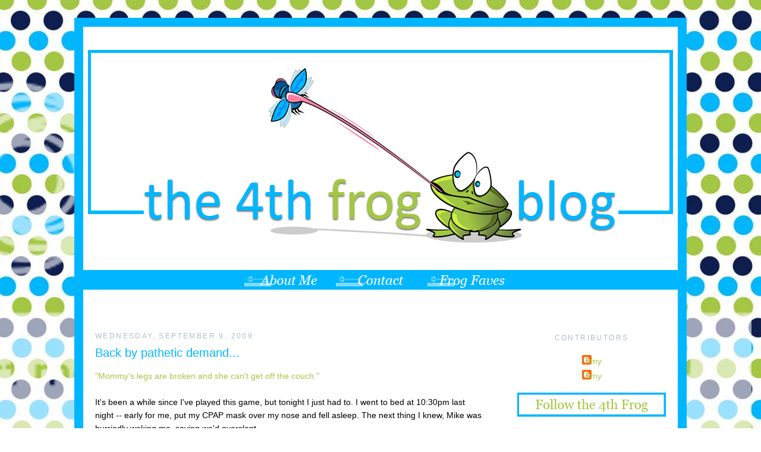

--- FILE ---
content_type: text/html; charset=UTF-8
request_url: https://4thfrog.blogspot.com/2009/09/back-by-pathetic-demand.html
body_size: 16244
content:
<!DOCTYPE html>
<html dir='ltr' xmlns='http://www.w3.org/1999/xhtml' xmlns:b='http://www.google.com/2005/gml/b' xmlns:data='http://www.google.com/2005/gml/data' xmlns:expr='http://www.google.com/2005/gml/expr'>
<head>
<link href='https://www.blogger.com/static/v1/widgets/2944754296-widget_css_bundle.css' rel='stylesheet' type='text/css'/>
<meta content='text/html; charset=UTF-8' http-equiv='Content-Type'/>
<meta content='blogger' name='generator'/>
<link href='https://4thfrog.blogspot.com/favicon.ico' rel='icon' type='image/x-icon'/>
<link href='http://4thfrog.blogspot.com/2009/09/back-by-pathetic-demand.html' rel='canonical'/>
<link rel="alternate" type="application/atom+xml" title="The Fourth Frog Blog - Atom" href="https://4thfrog.blogspot.com/feeds/posts/default" />
<link rel="alternate" type="application/rss+xml" title="The Fourth Frog Blog - RSS" href="https://4thfrog.blogspot.com/feeds/posts/default?alt=rss" />
<link rel="service.post" type="application/atom+xml" title="The Fourth Frog Blog - Atom" href="https://www.blogger.com/feeds/933205011038630788/posts/default" />

<link rel="alternate" type="application/atom+xml" title="The Fourth Frog Blog - Atom" href="https://4thfrog.blogspot.com/feeds/5305516672983437422/comments/default" />
<!--Can't find substitution for tag [blog.ieCssRetrofitLinks]-->
<meta content='http://4thfrog.blogspot.com/2009/09/back-by-pathetic-demand.html' property='og:url'/>
<meta content='Back by pathetic demand...' property='og:title'/>
<meta content='&quot;Mommy&#39;s legs are broken and she can&#39;t get off the couch.&quot; It&#39;s been a while since I&#39;ve played this game, but tonight I just had to. I went ...' property='og:description'/>
<title>The Fourth Frog Blog: Back by pathetic demand...</title>
<style id='page-skin-1' type='text/css'><!--
/*
-----------------------------------------------
Blogger Template Style
Name:     Minima
Date:     26 Feb 2004
Updated by: Blogger Team
----------------------------------------------- */
#navbar-iframe {   display: none !important;}
/* Variable definitions
====================
<Variable name="bgcolor" description="Page Background Color"
type="color" default="#fff">
<Variable name="textcolor" description="Text Color"
type="color" default="#333">
<Variable name="linkcolor" description="Link Color"
type="color" default="#58a">
<Variable name="pagetitlecolor" description="Blog Title Color"
type="color" default="#666">
<Variable name="descriptioncolor" description="Blog Description Color"
type="color" default="#999">
<Variable name="titlecolor" description="Post Title Color"
type="color" default="#c60">
<Variable name="bordercolor" description="Border Color"
type="color" default="#ccc">
<Variable name="sidebarcolor" description="Sidebar Title Color"
type="color" default="#999">
<Variable name="sidebartextcolor" description="Sidebar Text Color"
type="color" default="#666">
<Variable name="visitedlinkcolor" description="Visited Link Color"
type="color" default="#999">
<Variable name="bodyfont" description="Text Font"
type="font" default="normal normal 100% Georgia, Serif">
<Variable name="headerfont" description="Sidebar Title Font"
type="font"
default="normal normal 78% 'Trebuchet MS',Trebuchet,Arial,Verdana,Sans-serif">
<Variable name="pagetitlefont" description="Blog Title Font"
type="font"
default="normal normal 200% Georgia, Serif">
<Variable name="descriptionfont" description="Blog Description Font"
type="font"
default="normal normal 78% 'Trebuchet MS', Trebuchet, Arial, Verdana, Sans-serif">
<Variable name="postfooterfont" description="Post Footer Font"
type="font"
default="normal normal 78% 'Trebuchet MS', Trebuchet, Arial, Verdana, Sans-serif">
<Variable name="startSide" description="Side where text starts in blog language"
type="automatic" default="left">
<Variable name="endSide" description="Side where text ends in blog language"
type="automatic" default="right">
*/
/* Use this with templates/template-twocol.html */
body, .body-fauxcolumn-outer {
background: url(https://lh3.googleusercontent.com/blogger_img_proxy/AEn0k_v97EEMfbboKapWZXIYg5L5AXfsnn5_SDFynoSADINH6F34jYc-xMCjh6iIl36T6014OvxwusxQGOzRnSis7wZSUW8Y9nSqgvFVcYz71LF8P5OPdYqqRPp5yjbNRkk4Ro9hXNfffw=s0-d) no-repeat center fixed #ffffff;
margin:0;
color:#000000;
font:x-small Georgia Serif;
font-size/* */:/**/small;
font-size: /**/small;
text-align: center;
}
a:link {
color:#a3c743;
text-decoration:none;
}
a:visited {
color:#0e1e4f;
text-decoration:none;
}
a:hover {
color: #a2a5a4;
}
a img {
border-width:0;
}
/* Header
-----------------------------------------------
*/
#header-wrapper {
width:1000px;
margin:30px auto 0px;
margin-bottom: 10px
}
#header-inner {
background-position: center;
margin-left: 0;
margin-top: 0px
margin-right: 0;
margin-bottom: -79px
}
#header {
margin: 0px;
text-align: center;
color:#000000;
}
#header h1 {
margin:5px 5px 0;
padding:15px 20px 15px;
line-height:1.2em;
text-transform:uppercase;
letter-spacing:.2em;
font: normal normal 200% Arial, Tahoma, Helvetica, FreeSans, sans-serif;
}
#header a {
color:#000000;
text-decoration:none;
}
#header a:hover {
color:#000000;
}
#header .description {
margin:0 5px 5px;
padding:0 20px 15px;
max-width:700px;
text-transform:uppercase;
letter-spacing:.2em;
line-height: 1.4em;
font: normal normal 20px 'Trebuchet MS', Trebuchet, Arial, Verdana, Sans-serif;
color: #000000;
}
#header img {
margin-left: auto;
margin-right: auto;
}
/* Outer-Wrapper
----------------------------------------------- */
#outer-wrapper {
width:1000px;
margin: 30px auto;
padding:0px;
text-align:left;
font: normal normal 14px Verdana, Geneva, sans-serif;
background-color: white;
border: 15px solid #00b6ff
}
#main-wrapper {
padding: 50px 20px 0 20px;
margin-right: 0px;
margin-left: 0px;
width: 655px;
float: left;
word-wrap: break-word; /* fix for long text breaking sidebar float in IE */
overflow: hidden;     /* fix for long non-text content breaking IE sidebar float */
;
}
#sidebar-wrapper {
margin-right: 0px;
padding: 50px 20px 0 20px;
width: 250px;
float: right;
word-wrap: break-word; /* fix for long text breaking sidebar float in IE */
overflow: hidden;      /* fix for long non-text content breaking IE sidebar float */
;
}
/* Headings
----------------------------------------------- */
h2 {
margin:1.5em 0 .75em;
font:normal normal 12px 'Trebuchet MS',Trebuchet,Arial,Verdana,Sans-serif;
line-height: 1.4em;
text-transform:uppercase;
letter-spacing:.2em;
color:#a7bfcb;
}
/* Posts
-----------------------------------------------
*/
h2.date-header {
margin:1.5em 0 .5em;
}
.post {
background-repeat: no-repeat;
background-position: bottom center;
margin:.5em 0 1.5em;
border-bottom:0px dotted #cccccc;
padding-bottom:2.5em;
}
.post h3 {
margin:.25em 0 10px 0;
padding:0px 0 4px;
font-size:140%;
font-weight:normal;
line-height:1.4em;
color:#00b6ff;
;
}
.post h3 a, .post h3 a:visited, .post h3 strong {
display:block;
text-decoration:none;
color:#00b6ff;
font-weight:normal;
}
.post h3 strong, .post h3 a:hover {
color:#000000;
}
.post-body {
margin:0 0 .75em;
line-height:1.6em;
}
.post-body blockquote {
line-height:1.3em;
}
.post-footer {
margin: .75em 0;
color:#a7bfcb;
text-transform:uppercase;
letter-spacing:.1em;
font: normal normal 78% Verdana, Geneva, sans-serif;
line-height: 1.4em;
}
.comment-link {
margin-left:.6em;
}
.post img, table.tr-caption-container {
padding:4px;
}
.tr-caption-container img {
border: none;
padding: 0;
}
.post blockquote {
margin:1em 20px;
}
.post blockquote p {
margin:.75em 0;
}
/* Comments
----------------------------------------------- */
#comments h4 {
margin:1em 0;
font-weight: bold;
line-height: 1.4em;
text-transform:uppercase;
letter-spacing:.2em;
color: #a7bfcb;
}
#comments-block {
margin:1em 0 1.5em;
line-height:1.6em;
}
#comments-block .comment-author {
margin:.5em 0;
}
#comments-block .comment-body {
margin:.25em 0 0;
}
#comments-block .comment-footer {
margin:-.25em 0 2em;
line-height: 1.4em;
text-transform:uppercase;
letter-spacing:.1em;
}
#comments-block .comment-body p {
margin:0 0 .75em;
}
.deleted-comment {
font-style:italic;
color:gray;
}
#blog-pager-newer-link {
float: left;
}
#blog-pager-older-link {
float: right;
}
#blog-pager {
text-align: center;
}
.feed-links {
clear: both;
line-height: 2.5em;
}
/* Sidebar Content
----------------------------------------------- */
.sidebar {
color: #000000;
line-height: 1.5em;
text-align:center
}
.sidebar ul {
list-style:none;
margin:0 0 0;
padding:0 0 0;
}
.sidebar li {
margin:0;
padding-top:0px;
padding-right:0;
padding-bottom:.25em;
padding-left:15px;
text-indent:-15px;
line-height:1.5em;
}
.sidebar .widget, .main .widget {
border-bottom:0px dotted #cccccc;
margin:0 0 .5em;
padding:0 0 .5em;
}
background-position: bottom;
background-repeat: no-repeat;
}
.main .Blog {
border-bottom-width: 0;
}
/* Profile
----------------------------------------------- */
.profile-img {
float: left;
margin-top: 0;
margin-right: 5px;
margin-bottom: 5px;
margin-left: 0;
padding: 4px;
border: 1px solid #cccccc;
}
.profile-data {
margin:0;
text-transform:uppercase;
letter-spacing:.1em;
font: normal normal 78% Verdana, Geneva, sans-serif;
color: #a7bfcb;
font-weight: bold;
line-height: 1.6em;
}
.profile-datablock {
margin:.5em 0 .5em;
}
.profile-textblock {
margin: 0.5em 0;
line-height: 1.6em;
}
.profile-link {
font: normal normal 78% Verdana, Geneva, sans-serif;
text-transform: uppercase;
letter-spacing: .1em;
}
/* Footer
----------------------------------------------- */
#footer {
background-color:white;
width:970px;
clear:both;
margin:0 auto;
padding-top:15px;
line-height: 1.6em;
text-transform:uppercase;
letter-spacing:.1em;
text-align: center;
}
.sidebar h2 {
margin:20px;
padding:0 0.2em;
line-height:1.5em;
}

--></style>
<script type='text/javascript'>

  var _gaq = _gaq || [];
  _gaq.push(['_setAccount', 'UA-6525402-1']);
  _gaq.push(['_trackPageview']);

  (function() {
    var ga = document.createElement('script'); ga.type = 'text/javascript'; ga.async = true;
    ga.src = ('https:' == document.location.protocol ? 'https://ssl' : 'http://www') + '.google-analytics.com/ga.js';
    var s = document.getElementsByTagName('script')[0]; s.parentNode.insertBefore(ga, s);
  })();

</script>
<link href='https://www.blogger.com/dyn-css/authorization.css?targetBlogID=933205011038630788&amp;zx=91046608-566b-4acf-af25-8892045aa87b' media='none' onload='if(media!=&#39;all&#39;)media=&#39;all&#39;' rel='stylesheet'/><noscript><link href='https://www.blogger.com/dyn-css/authorization.css?targetBlogID=933205011038630788&amp;zx=91046608-566b-4acf-af25-8892045aa87b' rel='stylesheet'/></noscript>
<meta name='google-adsense-platform-account' content='ca-host-pub-1556223355139109'/>
<meta name='google-adsense-platform-domain' content='blogspot.com'/>

</head>
<body>
<div class='navbar section' id='navbar'><div class='widget Navbar' data-version='1' id='Navbar1'><script type="text/javascript">
    function setAttributeOnload(object, attribute, val) {
      if(window.addEventListener) {
        window.addEventListener('load',
          function(){ object[attribute] = val; }, false);
      } else {
        window.attachEvent('onload', function(){ object[attribute] = val; });
      }
    }
  </script>
<div id="navbar-iframe-container"></div>
<script type="text/javascript" src="https://apis.google.com/js/platform.js"></script>
<script type="text/javascript">
      gapi.load("gapi.iframes:gapi.iframes.style.bubble", function() {
        if (gapi.iframes && gapi.iframes.getContext) {
          gapi.iframes.getContext().openChild({
              url: 'https://www.blogger.com/navbar/933205011038630788?po\x3d5305516672983437422\x26origin\x3dhttps://4thfrog.blogspot.com',
              where: document.getElementById("navbar-iframe-container"),
              id: "navbar-iframe"
          });
        }
      });
    </script><script type="text/javascript">
(function() {
var script = document.createElement('script');
script.type = 'text/javascript';
script.src = '//pagead2.googlesyndication.com/pagead/js/google_top_exp.js';
var head = document.getElementsByTagName('head')[0];
if (head) {
head.appendChild(script);
}})();
</script>
</div></div>
<div id='outer-wrapper'><div id='wrap2'>
<!-- skip links for text browsers -->
<span id='skiplinks' style='display:none;'>
<a href='#main'>skip to main </a> |
      <a href='#sidebar'>skip to sidebar</a>
</span>
<div id='header-wrapper'>
<div class='header section' id='header'><div class='widget Header' data-version='1' id='Header1'>
<div id='header-inner'>
<a href='https://4thfrog.blogspot.com/' style='display: block'>
<img alt='The Fourth Frog Blog' height='450px; ' id='Header1_headerimg' src='https://blogger.googleusercontent.com/img/b/R29vZ2xl/AVvXsEgy5H72hzLlnuGipQsyo8ZAabeFLPkR0Wx34HqEfj_Ti0suB5VK-rAmXEbwBXbzbB4hMOi6245TTH3Pq4H1LlQDqIFqwSeB1SkdiA_tiaKcN4KkJVBXKa7qsSUENWvxVt-jvkr6YPI-H4M/s1600/4th+Frog+Header.png' style='display: block' width='1000px; '/>
</a>
</div>
</div></div>
</div>
<div id='content-wrapper'>
<div id='crosscol-wrapper' style='text-align:center'>
<div class='crosscol section' id='crosscol'><div class='widget HTML' data-version='1' id='HTML8'>
<div class='widget-content'>
<a href="http://4thfrog.blogspot.com/p/about-me.html" target="_blank"><img src="https://lh3.googleusercontent.com/blogger_img_proxy/AEn0k_twdeI-1Sp2h_3KtrbCNJPbWBHIU7V40QUO5gVO_wLmcXVuJg1bHgxP8b1ya1M5Z3Nra-K9kbifxsScg7OUEFFvXftjcj1RhqCIvvqanfFWn_YFBXNtc4-DhghmQHOV=s0-d" border="0" alt="Photobucket"></a>


<a href="mailto:4thfrog70@gmail.com" target="_blank"><img src="https://lh3.googleusercontent.com/blogger_img_proxy/AEn0k_ueVMB_l4bptD9a-ISFm3D7_ZT6BAEOxPuj9JydzNETaofLxTvthYfWJ-AY8HeVALWJTkzahsp01QnYREw2Lx864ONv4yY17qbjPR0TKk0iw-JpJBnB0ybUVKt3GkJ-Wps=s0-d" border="0" alt="Photobucket"></a>


<a href="http://4thfrog.blogspot.com/p/frog-faves.html" target="_blank"><img src="https://lh3.googleusercontent.com/blogger_img_proxy/AEn0k_s3dWKycLDKNl2XA49tPdL1RFJQln1Abwh4CMcoOUJHohFPlker0C6QBG4mzGRrZ36rMDEgymOEJ6ExLCSTdCMu5JlV_KgmoVQmNFFj0H6srx1LcPqHvS9YQe0Gcg=s0-d" border="0" alt="Photobucket"></a>
</div>
<div class='clear'></div>
</div></div>
</div>
<div id='main-wrapper'>
<div class='main section' id='main'><div class='widget Blog' data-version='1' id='Blog1'>
<div class='blog-posts hfeed'>
<!--Can't find substitution for tag [defaultAdStart]-->

          <div class="date-outer">
        
<h2 class='date-header'><span>Wednesday, September 9, 2009</span></h2>

          <div class="date-posts">
        
<div class='post-outer'>
<div class='post hentry'>
<a name='5305516672983437422'></a>
<h3 class='post-title entry-title'>
<a href='https://4thfrog.blogspot.com/2009/09/back-by-pathetic-demand.html'>Back by pathetic demand...</a>
</h3>
<div class='post-header'>
<div class='post-header-line-1'></div>
</div>
<div class='post-body entry-content'>
<a href="http://4thfrog.blogspot.com/2008/09/games-people-playormommys-legs-are.html">"Mommy's legs are broken and she can't get off the couch." </a><br /><br />It's been a while since I've played this game, but tonight I just had to. I went to bed at 10:30pm last night -- early for me, put my CPAP mask over my nose and fell asleep. The next thing I knew, Mike was hurriedly waking me, saying we'd overslept.<br /><br />It was 6:30am, 30 minutes after we should have gotten up and EIGHT whole hours after I went to bed. What's more, I wore my mask all night. Usually, it ends up on the floor or under my pillow, though I never remember taking it off.<br /><br />So I was psyched. Eight hours of apnea-free sleep. I waited for the energy to gush from my pores. Only it didn't. The first few hours of work were bearable. But the hours after lunchtime had me wanting to crawl under my desk for a quick snooze.<br /><br />I even posted about it on Facebook:<br /><br />"I got 8 hours of sleep last night and my butt is still dragging. What's up with that?"<br /><br />Two people replied, one a mom and one a friend of Mike's who happens to be a doctor:<br /><br />The Mom: "Cumulative sleep deprivation.  It's a killer."<br />(Ahhh, the voice of sympathy.)<br /><br />The Doc: "Exercise."<br /><br />Ugh! Why did he have to go drag the "e" word into this pity party? I couldn't help myself, so I replied:<br /><br />"All you doctors are the same. How come the Rx is never "park it on the couch and eat ice cream?!"<br /><br />I couldda, shouldda followed doctor's orders. I could have driven Charlie to soccer practice where I should have walked on the trails. I'm sure all that fresh air would have done me some good.<br /><br />But instead, I opted to give in to my fatigue and sit myself on the couch to play not one, but two of my favorite games -- <a href="http://4thfrog.blogspot.com/2008/09/games-people-playormommys-legs-are.html">"Mommy's legs are broken..."</a> and "Dinner is whatever you can find."<br /><br />Tomorrow, I promise, I will get off the couch, make some dinner and get some exercise. But for tonight, I plan to keep the remote handy.
<div style='clear: both;'></div>
</div>
<div class='post-footer'>
<div class='post-footer-line post-footer-line-1'>
<img src="https://lh3.googleusercontent.com/blogger_img_proxy/AEn0k_srAL7TgsRQBI9PwPrmSaHiHFbcIj6AWnYyb3M0con89z9WS-wWNHGao1wVBnr1XhMfTteipP4WVFKR_F5HWYwtegHNVvEh-6JFpssCst8MwSHNq4cTzuBwHAvnU9wxRcLUnvE=s0-d" style="border: none; background: transparent;"><br/>
<span class='post-author vcard'>
Posted by
<span class='fn'>Amy</span>
</span>
<span class='post-timestamp'>
at
<a class='timestamp-link' href='https://4thfrog.blogspot.com/2009/09/back-by-pathetic-demand.html' rel='bookmark' title='permanent link'><abbr class='published' title='2009-09-09T19:35:00-04:00'>7:35&#8239;PM</abbr></a>
</span>
<span class='post-comment-link'>
</span>
<span class='post-icons'>
</span>
</div>
<div class='post-footer-line post-footer-line-2'><span class='post-labels'>
Labels:
<a href='https://4thfrog.blogspot.com/search/label/broken%20legs' rel='tag'>broken legs</a>,
<a href='https://4thfrog.blogspot.com/search/label/doctor%27s%20orders' rel='tag'>doctor&#39;s orders</a>,
<a href='https://4thfrog.blogspot.com/search/label/games%20moms%20play' rel='tag'>games moms play</a>
</span>
</div>
<div class='post-footer-line post-footer-line-3'></div>
</div>
</div>
<div class='comments' id='comments'>
<a name='comments'></a>
<h4>
7
comments:
        
</h4>
<div id='Blog1_comments-block-wrapper'>
<dl class='avatar-comment-indent' id='comments-block'>
<dt class='comment-author ' id='c2728753339525904097'>
<a name='c2728753339525904097'></a>
<div class="avatar-image-container vcard"><span dir="ltr"><a href="https://www.blogger.com/profile/01078211684662158122" target="" rel="nofollow" onclick="" class="avatar-hovercard" id="av-2728753339525904097-01078211684662158122"><img src="https://resources.blogblog.com/img/blank.gif" width="35" height="35" class="delayLoad" style="display: none;" longdesc="//blogger.googleusercontent.com/img/b/R29vZ2xl/AVvXsEg3DdxMhGvVTGbEGRtvTW_xi5lEwbdX2QwfI4AQfNqTykZKJi1Zj9rNCD1HcWvf84j_zZKzUd01FDR20-Gc5_E_bFiw3iAOHd6k9KRjPkILzw_LwUfUGYHPshe5yKzMOw/s45-c/Dawn+profile.jpg" alt="" title="Momza">

<noscript><img src="//blogger.googleusercontent.com/img/b/R29vZ2xl/AVvXsEg3DdxMhGvVTGbEGRtvTW_xi5lEwbdX2QwfI4AQfNqTykZKJi1Zj9rNCD1HcWvf84j_zZKzUd01FDR20-Gc5_E_bFiw3iAOHd6k9KRjPkILzw_LwUfUGYHPshe5yKzMOw/s45-c/Dawn+profile.jpg" width="35" height="35" class="photo" alt=""></noscript></a></span></div>
<a href='https://www.blogger.com/profile/01078211684662158122' rel='nofollow'>Momza</a>
said...
</dt>
<dd class='comment-body' id='Blog1_cmt-2728753339525904097'>
<p>
My bum doesn&#39;t get glued to the sofa...but to the office chair...and sometimes I feel guilty.  Does this make me a bad momza?  Send help.
</p>
</dd>
<dd class='comment-footer'>
<span class='comment-timestamp'>
<a href='https://4thfrog.blogspot.com/2009/09/back-by-pathetic-demand.html?showComment=1252592338564#c2728753339525904097' title='comment permalink'>
September 10, 2009 at 10:18&#8239;AM
</a>
<span class='item-control blog-admin pid-447243123'>
<a class='comment-delete' href='https://www.blogger.com/comment/delete/933205011038630788/2728753339525904097' title='Delete Comment'>
<img src='//www.blogger.com/img/icon_delete13.gif'/>
</a>
</span>
</span>
</dd>
<dt class='comment-author ' id='c5022152392525513770'>
<a name='c5022152392525513770'></a>
<div class="avatar-image-container avatar-stock"><span dir="ltr"><a href="https://www.blogger.com/profile/10464082946014198195" target="" rel="nofollow" onclick="" class="avatar-hovercard" id="av-5022152392525513770-10464082946014198195"><img src="//www.blogger.com/img/blogger_logo_round_35.png" width="35" height="35" alt="" title="Marine Wife">

</a></span></div>
<a href='https://www.blogger.com/profile/10464082946014198195' rel='nofollow'>Marine Wife</a>
said...
</dt>
<dd class='comment-body' id='Blog1_cmt-5022152392525513770'>
<p>
If it&#39;s an on-going issue, you might also want to see your doctor and go in for a full physical.  Yes, exercise and rest will help, but you may also have other reasons for fatigue:  anemia, b-12 deficiency, etc.
</p>
</dd>
<dd class='comment-footer'>
<span class='comment-timestamp'>
<a href='https://4thfrog.blogspot.com/2009/09/back-by-pathetic-demand.html?showComment=1252592470381#c5022152392525513770' title='comment permalink'>
September 10, 2009 at 10:21&#8239;AM
</a>
<span class='item-control blog-admin pid-1932334076'>
<a class='comment-delete' href='https://www.blogger.com/comment/delete/933205011038630788/5022152392525513770' title='Delete Comment'>
<img src='//www.blogger.com/img/icon_delete13.gif'/>
</a>
</span>
</span>
</dd>
<dt class='comment-author blog-author' id='c2188908800306808859'>
<a name='c2188908800306808859'></a>
<div class="avatar-image-container vcard"><span dir="ltr"><a href="https://www.blogger.com/profile/12547679169487196540" target="" rel="nofollow" onclick="" class="avatar-hovercard" id="av-2188908800306808859-12547679169487196540"><img src="https://resources.blogblog.com/img/blank.gif" width="35" height="35" class="delayLoad" style="display: none;" longdesc="//blogger.googleusercontent.com/img/b/R29vZ2xl/AVvXsEiGFrWPFqOE2NV4I3UZyLHCTtKFxRXAxLqaW3sIxgZ8LGvBxVpcsvRTcvsIUVfpo2mNYEkLYwuGujFFkzLv8FLTr0cDmXYolMHmcWH_hBgE5FNPJ7k_13M_9F_OrqlrUA/s45-c/*" alt="" title="Amy">

<noscript><img src="//blogger.googleusercontent.com/img/b/R29vZ2xl/AVvXsEiGFrWPFqOE2NV4I3UZyLHCTtKFxRXAxLqaW3sIxgZ8LGvBxVpcsvRTcvsIUVfpo2mNYEkLYwuGujFFkzLv8FLTr0cDmXYolMHmcWH_hBgE5FNPJ7k_13M_9F_OrqlrUA/s45-c/*" width="35" height="35" class="photo" alt=""></noscript></a></span></div>
<a href='https://www.blogger.com/profile/12547679169487196540' rel='nofollow'>Amy</a>
said...
</dt>
<dd class='comment-body' id='Blog1_cmt-2188908800306808859'>
<p>
@Momza, once in a while is ok, I think.And for the record, I did get up long enough to cook some chicken nuggets (whole grain, Mickey Mouse-shaped) and to give Robbie a bath. Oh, and I folded 2 loads of laundry. But other than that, I was a slug. And know what? I feel MUCH better today.<br /><br />@Marine Wife, in fact, I am anemic. After ignoring doctor&#39;s orders for about 6 months, I&#39;ve finally decided enough is enough and started taking iron pills last weekend. So far, the dreaded GI issues have not been a problem. I hope the iron kicks in soon.
</p>
</dd>
<dd class='comment-footer'>
<span class='comment-timestamp'>
<a href='https://4thfrog.blogspot.com/2009/09/back-by-pathetic-demand.html?showComment=1252593861514#c2188908800306808859' title='comment permalink'>
September 10, 2009 at 10:44&#8239;AM
</a>
<span class='item-control blog-admin pid-1842498618'>
<a class='comment-delete' href='https://www.blogger.com/comment/delete/933205011038630788/2188908800306808859' title='Delete Comment'>
<img src='//www.blogger.com/img/icon_delete13.gif'/>
</a>
</span>
</span>
</dd>
<dt class='comment-author ' id='c7426977630361389652'>
<a name='c7426977630361389652'></a>
<div class="avatar-image-container vcard"><span dir="ltr"><a href="https://www.blogger.com/profile/17563699438451685394" target="" rel="nofollow" onclick="" class="avatar-hovercard" id="av-7426977630361389652-17563699438451685394"><img src="https://resources.blogblog.com/img/blank.gif" width="35" height="35" class="delayLoad" style="display: none;" longdesc="//1.bp.blogspot.com/_DpkEUbCsxfA/S0Db_tE8xuI/AAAAAAAAAqw/n4-PDVsOUm8/S45-s35/grand%2Bcanyon%2Boct%2B09%2B205%2B-%2BCopy.JPG" alt="" title="Joanne">

<noscript><img src="//1.bp.blogspot.com/_DpkEUbCsxfA/S0Db_tE8xuI/AAAAAAAAAqw/n4-PDVsOUm8/S45-s35/grand%2Bcanyon%2Boct%2B09%2B205%2B-%2BCopy.JPG" width="35" height="35" class="photo" alt=""></noscript></a></span></div>
<a href='https://www.blogger.com/profile/17563699438451685394' rel='nofollow'>Joanne</a>
said...
</dt>
<dd class='comment-body' id='Blog1_cmt-7426977630361389652'>
<p>
Ohhh eight hours what a luxury - too bad your body didn&#39;t reward you.  Amy I hear you loud and clear - we know what and how to do what we need to do to make our lives better but do we put that plan into action - hardly ever.<br /><br />Shhhh I am just starting day 3 of behaving -- thinking of creating a blog about it - but that&#39;s all I am doing right now - ok that and eating the best I can.<br /><br />OH and I love how we do nothing - cook some nuggets, do laundry, bath child - but that&#39;s what you need to do so that doesn&#39;t count - or does it????
</p>
</dd>
<dd class='comment-footer'>
<span class='comment-timestamp'>
<a href='https://4thfrog.blogspot.com/2009/09/back-by-pathetic-demand.html?showComment=1252596240808#c7426977630361389652' title='comment permalink'>
September 10, 2009 at 11:24&#8239;AM
</a>
<span class='item-control blog-admin pid-1323909858'>
<a class='comment-delete' href='https://www.blogger.com/comment/delete/933205011038630788/7426977630361389652' title='Delete Comment'>
<img src='//www.blogger.com/img/icon_delete13.gif'/>
</a>
</span>
</span>
</dd>
<dt class='comment-author ' id='c1666255125273195364'>
<a name='c1666255125273195364'></a>
<div class="avatar-image-container avatar-stock"><span dir="ltr"><a href="https://www.blogger.com/profile/12436844959718198383" target="" rel="nofollow" onclick="" class="avatar-hovercard" id="av-1666255125273195364-12436844959718198383"><img src="//www.blogger.com/img/blogger_logo_round_35.png" width="35" height="35" alt="" title="Eternal Lizdom">

</a></span></div>
<a href='https://www.blogger.com/profile/12436844959718198383' rel='nofollow'>Eternal Lizdom</a>
said...
</dt>
<dd class='comment-body' id='Blog1_cmt-1666255125273195364'>
<p>
I had been sitting here, listening to the list in my head of growing excuses as to why I should skip the gym today.  And then I read your post.  And am feeling inspired to get off my butt and head across the street for my workout.  Heck, I might even walk over.  Crazy.
</p>
</dd>
<dd class='comment-footer'>
<span class='comment-timestamp'>
<a href='https://4thfrog.blogspot.com/2009/09/back-by-pathetic-demand.html?showComment=1252596790237#c1666255125273195364' title='comment permalink'>
September 10, 2009 at 11:33&#8239;AM
</a>
<span class='item-control blog-admin pid-807599410'>
<a class='comment-delete' href='https://www.blogger.com/comment/delete/933205011038630788/1666255125273195364' title='Delete Comment'>
<img src='//www.blogger.com/img/icon_delete13.gif'/>
</a>
</span>
</span>
</dd>
<dt class='comment-author blog-author' id='c4331475731647639266'>
<a name='c4331475731647639266'></a>
<div class="avatar-image-container vcard"><span dir="ltr"><a href="https://www.blogger.com/profile/12547679169487196540" target="" rel="nofollow" onclick="" class="avatar-hovercard" id="av-4331475731647639266-12547679169487196540"><img src="https://resources.blogblog.com/img/blank.gif" width="35" height="35" class="delayLoad" style="display: none;" longdesc="//blogger.googleusercontent.com/img/b/R29vZ2xl/AVvXsEiGFrWPFqOE2NV4I3UZyLHCTtKFxRXAxLqaW3sIxgZ8LGvBxVpcsvRTcvsIUVfpo2mNYEkLYwuGujFFkzLv8FLTr0cDmXYolMHmcWH_hBgE5FNPJ7k_13M_9F_OrqlrUA/s45-c/*" alt="" title="Amy">

<noscript><img src="//blogger.googleusercontent.com/img/b/R29vZ2xl/AVvXsEiGFrWPFqOE2NV4I3UZyLHCTtKFxRXAxLqaW3sIxgZ8LGvBxVpcsvRTcvsIUVfpo2mNYEkLYwuGujFFkzLv8FLTr0cDmXYolMHmcWH_hBgE5FNPJ7k_13M_9F_OrqlrUA/s45-c/*" width="35" height="35" class="photo" alt=""></noscript></a></span></div>
<a href='https://www.blogger.com/profile/12547679169487196540' rel='nofollow'>Amy</a>
said...
</dt>
<dd class='comment-body' id='Blog1_cmt-4331475731647639266'>
<p>
@EternalLizdom - Glad I could provide some inspiration. Think I was in your neck of the woods today. Toured Bosma and went to lunch at Ted&#39;s. <br /><br />All -- for the record, it&#39;s 4:37pm and I have not sat on the couch since I got home an hour and 30 minutes ago. And I have a plan for dinner. Go me!
</p>
</dd>
<dd class='comment-footer'>
<span class='comment-timestamp'>
<a href='https://4thfrog.blogspot.com/2009/09/back-by-pathetic-demand.html?showComment=1252615089227#c4331475731647639266' title='comment permalink'>
September 10, 2009 at 4:38&#8239;PM
</a>
<span class='item-control blog-admin pid-1842498618'>
<a class='comment-delete' href='https://www.blogger.com/comment/delete/933205011038630788/4331475731647639266' title='Delete Comment'>
<img src='//www.blogger.com/img/icon_delete13.gif'/>
</a>
</span>
</span>
</dd>
<dt class='comment-author ' id='c195658883813973966'>
<a name='c195658883813973966'></a>
<div class="avatar-image-container vcard"><span dir="ltr"><a href="https://www.blogger.com/profile/06489515190295297209" target="" rel="nofollow" onclick="" class="avatar-hovercard" id="av-195658883813973966-06489515190295297209"><img src="https://resources.blogblog.com/img/blank.gif" width="35" height="35" class="delayLoad" style="display: none;" longdesc="//blogger.googleusercontent.com/img/b/R29vZ2xl/AVvXsEhUoUFt3CZMP5DiMQ9A1vhivQD9lwydQONAa9uRAp-7eESiiUomxvqvPLL0E2sakqTpW3DiHIjq1CC8_EmDwlwXtHKcRLTK5hiT7wPfps2D6bSNN3T70ZeqkazDkA_vng/s45-c/rands.jpg" alt="" title="Shannon @ Gabi&amp;#39;s World">

<noscript><img src="//blogger.googleusercontent.com/img/b/R29vZ2xl/AVvXsEhUoUFt3CZMP5DiMQ9A1vhivQD9lwydQONAa9uRAp-7eESiiUomxvqvPLL0E2sakqTpW3DiHIjq1CC8_EmDwlwXtHKcRLTK5hiT7wPfps2D6bSNN3T70ZeqkazDkA_vng/s45-c/rands.jpg" width="35" height="35" class="photo" alt=""></noscript></a></span></div>
<a href='https://www.blogger.com/profile/06489515190295297209' rel='nofollow'>Shannon @ Gabi&#39;s World</a>
said...
</dt>
<dd class='comment-body' id='Blog1_cmt-195658883813973966'>
<p>
I love your response to the doc!!!
</p>
</dd>
<dd class='comment-footer'>
<span class='comment-timestamp'>
<a href='https://4thfrog.blogspot.com/2009/09/back-by-pathetic-demand.html?showComment=1253232201790#c195658883813973966' title='comment permalink'>
September 17, 2009 at 8:03&#8239;PM
</a>
<span class='item-control blog-admin pid-948286464'>
<a class='comment-delete' href='https://www.blogger.com/comment/delete/933205011038630788/195658883813973966' title='Delete Comment'>
<img src='//www.blogger.com/img/icon_delete13.gif'/>
</a>
</span>
</span>
</dd>
</dl>
</div>
<p class='comment-footer'>
<a href='https://www.blogger.com/comment/fullpage/post/933205011038630788/5305516672983437422' onclick='javascript:window.open(this.href, "bloggerPopup", "toolbar=0,location=0,statusbar=1,menubar=0,scrollbars=yes,width=640,height=500"); return false;'>Post a Comment</a>
</p>
<div id='backlinks-container'>
<div id='Blog1_backlinks-container'>
</div>
</div>
</div>
</div>

        </div></div>
      
<!--Can't find substitution for tag [adEnd]-->
</div>
<div class='blog-pager' id='blog-pager'>
<span id='blog-pager-newer-link'>
<a class='blog-pager-newer-link' href='https://4thfrog.blogspot.com/2009/09/filled.html' id='Blog1_blog-pager-newer-link' title='Newer Post'>Newer Post</a>
</span>
<span id='blog-pager-older-link'>
<a class='blog-pager-older-link' href='https://4thfrog.blogspot.com/2009/09/you-cant-go-home-again.html' id='Blog1_blog-pager-older-link' title='Older Post'>Older Post</a>
</span>
<a class='home-link' href='https://4thfrog.blogspot.com/'>Home</a>
</div>
<div class='clear'></div>
<div class='post-feeds'>
<div class='feed-links'>
Subscribe to:
<a class='feed-link' href='https://4thfrog.blogspot.com/feeds/5305516672983437422/comments/default' target='_blank' type='application/atom+xml'>Post Comments (Atom)</a>
</div>
</div>
</div></div>
</div>
<div id='sidebar-wrapper'>
<div class='sidebar section' id='sidebar'><div class='widget Profile' data-version='1' id='Profile1'>
<h2>Contributors</h2>
<div class='widget-content'>
<ul>
<li><a class='profile-name-link g-profile' href='https://www.blogger.com/profile/05968879934963456225' style='background-image: url(//www.blogger.com/img/logo-16.png);'>Amy</a></li>
<li><a class='profile-name-link g-profile' href='https://www.blogger.com/profile/12547679169487196540' style='background-image: url(//www.blogger.com/img/logo-16.png);'>Amy</a></li>
</ul>
<div class='clear'></div>
</div>
</div><div class='widget Image' data-version='1' id='Image3'>
<div class='widget-content'>
<img alt='' height='41' id='Image3_img' src='https://blogger.googleusercontent.com/img/b/R29vZ2xl/AVvXsEgFJW4y7W2EC5fMSs_yOIQjki_OqJHv4FmfnQV6onISOYIOxyYuEyJ1hBUDi4nnqn75CoLZrcZkSNk3tju-O3RymAMFkeRYml-qFtSasHOZQ7qYx_8CIMP_ozC12ioQOz1AbO7Jmkcc6Ts/s1600/follow.png' width='250'/>
<br/>
</div>
<div class='clear'></div>
</div><div class='widget HTML' data-version='1' id='HTML2'>
<div class='widget-content'>
<a border="0" href="http://4thfrog.blogspot.com/" target="_blank"><img src="https://lh3.googleusercontent.com/blogger_img_proxy/AEn0k_vyyNUCbkUtBB1T6i-EkFcKuUoDR_cBBJIntcSCVAuZ1Rivw2G58Na6VaixfKsadh5dqQZnrUeSzs26hphXv4OlKnm2nVHxSbV6A3PJclm8xUALh0SDnopayMJhMOEKLr8=s0-d"></a>

<textarea rows="4" cols="20">
<a border="0" href="http://4thfrog.blogspot.com/" target="_blank"><img src="http://i166.photobucket.com/albums/u87/auntdoi/frogbutton.png" /></a>
</textarea>
</div>
<div class='clear'></div>
</div><div class='widget HTML' data-version='1' id='HTML5'>
<div class='widget-content'>
<center><a href="http://listentoyourmothershow.com"><img border="0" src="https://lh3.googleusercontent.com/blogger_img_proxy/AEn0k_vcLu82OuiCrhzwjf2LMeN0AxEpCbKmVXgq5uvqe6CqYNgHr9ktFCSfq1fIkFcki3YNbU6TLfWFOkcoG6sTRudkUIwnZOnGoG-49hgVYx8=s0-d"></a></center>
</div>
<div class='clear'></div>
</div><div class='widget Followers' data-version='1' id='Followers1'>
<div class='widget-content'>
<div id='Followers1-wrapper'>
<div style='margin-right:2px;'>
<div><script type="text/javascript" src="https://apis.google.com/js/platform.js"></script>
<div id="followers-iframe-container"></div>
<script type="text/javascript">
    window.followersIframe = null;
    function followersIframeOpen(url) {
      gapi.load("gapi.iframes", function() {
        if (gapi.iframes && gapi.iframes.getContext) {
          window.followersIframe = gapi.iframes.getContext().openChild({
            url: url,
            where: document.getElementById("followers-iframe-container"),
            messageHandlersFilter: gapi.iframes.CROSS_ORIGIN_IFRAMES_FILTER,
            messageHandlers: {
              '_ready': function(obj) {
                window.followersIframe.getIframeEl().height = obj.height;
              },
              'reset': function() {
                window.followersIframe.close();
                followersIframeOpen("https://www.blogger.com/followers/frame/933205011038630788?colors\x3dCgt0cmFuc3BhcmVudBILdHJhbnNwYXJlbnQaByMwMDAwMDAiByNhM2M3NDMqByNlY2VjZWMyByMwMGI2ZmY6ByMwMDAwMDBCByNhM2M3NDNKByMwMDAwMDBSByNhM2M3NDNaC3RyYW5zcGFyZW50\x26pageSize\x3d21\x26hl\x3den\x26origin\x3dhttps://4thfrog.blogspot.com");
              },
              'open': function(url) {
                window.followersIframe.close();
                followersIframeOpen(url);
              }
            }
          });
        }
      });
    }
    followersIframeOpen("https://www.blogger.com/followers/frame/933205011038630788?colors\x3dCgt0cmFuc3BhcmVudBILdHJhbnNwYXJlbnQaByMwMDAwMDAiByNhM2M3NDMqByNlY2VjZWMyByMwMGI2ZmY6ByMwMDAwMDBCByNhM2M3NDNKByMwMDAwMDBSByNhM2M3NDNaC3RyYW5zcGFyZW50\x26pageSize\x3d21\x26hl\x3den\x26origin\x3dhttps://4thfrog.blogspot.com");
  </script></div>
</div>
</div>
<div class='clear'></div>
</div>
</div><div class='widget HTML' data-version='1' id='HTML4'>
<h2 class='title'>Subscribe via email</h2>
<div class='widget-content'>
<form action="http://www.feedburner.com/fb/a/emailverify" style="border:1px solid #ccc;padding:3px;text-align:center;" target="popupwindow" method="post" onsubmit="window.open('http://www.feedburner.com/fb/a/emailverifySubmit?feedId=2694631', 'popupwindow', 'scrollbars=yes,width=550,height=520');return true"><p>Enter your email address:</p><p><input style="width:140px" name="email" type="text"/></p><input value="http://feeds.feedburner.com/~e?ffid=2694631" name="url" type="hidden"/><input value="The Fourth Frog Blog" name="title" type="hidden"/><input value="en_US" name="loc" type="hidden"/><input value="Subscribe" type="submit"/><p>Delivered by <a href="http://www.feedburner.com" target="_blank">FeedBurner</a></p></form>
</div>
<div class='clear'></div>
</div><div class='widget Image' data-version='1' id='Image6'>
<div class='widget-content'>
<img alt='' height='41' id='Image6_img' src='https://blogger.googleusercontent.com/img/b/R29vZ2xl/AVvXsEjr9VQfbWxOeBD3lXYKAUF0YngSn0kD_aNWgYyPd5RQGvQE9RVKUa9AVJp0t0WefgmpvsjGxe_34cB64P9iwMTeKc32xu8jZMpFruFqJeY1ivSeFchVeume-h76oIQqRz3SXOP065hA6MY/s1600/what+i+said.png' width='250'/>
<br/>
</div>
<div class='clear'></div>
</div><div class='widget BlogArchive' data-version='1' id='BlogArchive1'>
<div class='widget-content'>
<div id='ArchiveList'>
<div id='BlogArchive1_ArchiveList'>
<ul>
<li class='archivedate collapsed'>
<a class='toggle' href='//4thfrog.blogspot.com/2009/09/back-by-pathetic-demand.html?widgetType=BlogArchive&widgetId=BlogArchive1&action=toggle&dir=open&toggle=YEARLY-1483246800000&toggleopen=MONTHLY-1251777600000'>
<span class='zippy'>
 &#9658; 
</span>
</a>
<a class='post-count-link' href='https://4thfrog.blogspot.com/2017/'>2017</a>
<span class='post-count' dir='ltr'>(1)</span>
<ul>
<li class='archivedate collapsed'>
<a class='toggle' href='//4thfrog.blogspot.com/2009/09/back-by-pathetic-demand.html?widgetType=BlogArchive&widgetId=BlogArchive1&action=toggle&dir=open&toggle=MONTHLY-1483246800000&toggleopen=MONTHLY-1251777600000'>
<span class='zippy'>
 &#9658; 
</span>
</a>
<a class='post-count-link' href='https://4thfrog.blogspot.com/2017/01/'>January</a>
<span class='post-count' dir='ltr'>(1)</span>
</li>
</ul>
</li>
</ul>
<ul>
<li class='archivedate collapsed'>
<a class='toggle' href='//4thfrog.blogspot.com/2009/09/back-by-pathetic-demand.html?widgetType=BlogArchive&widgetId=BlogArchive1&action=toggle&dir=open&toggle=YEARLY-1451624400000&toggleopen=MONTHLY-1251777600000'>
<span class='zippy'>
 &#9658; 
</span>
</a>
<a class='post-count-link' href='https://4thfrog.blogspot.com/2016/'>2016</a>
<span class='post-count' dir='ltr'>(11)</span>
<ul>
<li class='archivedate collapsed'>
<a class='toggle' href='//4thfrog.blogspot.com/2009/09/back-by-pathetic-demand.html?widgetType=BlogArchive&widgetId=BlogArchive1&action=toggle&dir=open&toggle=MONTHLY-1477972800000&toggleopen=MONTHLY-1251777600000'>
<span class='zippy'>
 &#9658; 
</span>
</a>
<a class='post-count-link' href='https://4thfrog.blogspot.com/2016/11/'>November</a>
<span class='post-count' dir='ltr'>(3)</span>
</li>
</ul>
<ul>
<li class='archivedate collapsed'>
<a class='toggle' href='//4thfrog.blogspot.com/2009/09/back-by-pathetic-demand.html?widgetType=BlogArchive&widgetId=BlogArchive1&action=toggle&dir=open&toggle=MONTHLY-1472702400000&toggleopen=MONTHLY-1251777600000'>
<span class='zippy'>
 &#9658; 
</span>
</a>
<a class='post-count-link' href='https://4thfrog.blogspot.com/2016/09/'>September</a>
<span class='post-count' dir='ltr'>(1)</span>
</li>
</ul>
<ul>
<li class='archivedate collapsed'>
<a class='toggle' href='//4thfrog.blogspot.com/2009/09/back-by-pathetic-demand.html?widgetType=BlogArchive&widgetId=BlogArchive1&action=toggle&dir=open&toggle=MONTHLY-1467345600000&toggleopen=MONTHLY-1251777600000'>
<span class='zippy'>
 &#9658; 
</span>
</a>
<a class='post-count-link' href='https://4thfrog.blogspot.com/2016/07/'>July</a>
<span class='post-count' dir='ltr'>(1)</span>
</li>
</ul>
<ul>
<li class='archivedate collapsed'>
<a class='toggle' href='//4thfrog.blogspot.com/2009/09/back-by-pathetic-demand.html?widgetType=BlogArchive&widgetId=BlogArchive1&action=toggle&dir=open&toggle=MONTHLY-1462075200000&toggleopen=MONTHLY-1251777600000'>
<span class='zippy'>
 &#9658; 
</span>
</a>
<a class='post-count-link' href='https://4thfrog.blogspot.com/2016/05/'>May</a>
<span class='post-count' dir='ltr'>(2)</span>
</li>
</ul>
<ul>
<li class='archivedate collapsed'>
<a class='toggle' href='//4thfrog.blogspot.com/2009/09/back-by-pathetic-demand.html?widgetType=BlogArchive&widgetId=BlogArchive1&action=toggle&dir=open&toggle=MONTHLY-1456808400000&toggleopen=MONTHLY-1251777600000'>
<span class='zippy'>
 &#9658; 
</span>
</a>
<a class='post-count-link' href='https://4thfrog.blogspot.com/2016/03/'>March</a>
<span class='post-count' dir='ltr'>(1)</span>
</li>
</ul>
<ul>
<li class='archivedate collapsed'>
<a class='toggle' href='//4thfrog.blogspot.com/2009/09/back-by-pathetic-demand.html?widgetType=BlogArchive&widgetId=BlogArchive1&action=toggle&dir=open&toggle=MONTHLY-1451624400000&toggleopen=MONTHLY-1251777600000'>
<span class='zippy'>
 &#9658; 
</span>
</a>
<a class='post-count-link' href='https://4thfrog.blogspot.com/2016/01/'>January</a>
<span class='post-count' dir='ltr'>(3)</span>
</li>
</ul>
</li>
</ul>
<ul>
<li class='archivedate collapsed'>
<a class='toggle' href='//4thfrog.blogspot.com/2009/09/back-by-pathetic-demand.html?widgetType=BlogArchive&widgetId=BlogArchive1&action=toggle&dir=open&toggle=YEARLY-1420088400000&toggleopen=MONTHLY-1251777600000'>
<span class='zippy'>
 &#9658; 
</span>
</a>
<a class='post-count-link' href='https://4thfrog.blogspot.com/2015/'>2015</a>
<span class='post-count' dir='ltr'>(23)</span>
<ul>
<li class='archivedate collapsed'>
<a class='toggle' href='//4thfrog.blogspot.com/2009/09/back-by-pathetic-demand.html?widgetType=BlogArchive&widgetId=BlogArchive1&action=toggle&dir=open&toggle=MONTHLY-1446350400000&toggleopen=MONTHLY-1251777600000'>
<span class='zippy'>
 &#9658; 
</span>
</a>
<a class='post-count-link' href='https://4thfrog.blogspot.com/2015/11/'>November</a>
<span class='post-count' dir='ltr'>(1)</span>
</li>
</ul>
<ul>
<li class='archivedate collapsed'>
<a class='toggle' href='//4thfrog.blogspot.com/2009/09/back-by-pathetic-demand.html?widgetType=BlogArchive&widgetId=BlogArchive1&action=toggle&dir=open&toggle=MONTHLY-1443672000000&toggleopen=MONTHLY-1251777600000'>
<span class='zippy'>
 &#9658; 
</span>
</a>
<a class='post-count-link' href='https://4thfrog.blogspot.com/2015/10/'>October</a>
<span class='post-count' dir='ltr'>(1)</span>
</li>
</ul>
<ul>
<li class='archivedate collapsed'>
<a class='toggle' href='//4thfrog.blogspot.com/2009/09/back-by-pathetic-demand.html?widgetType=BlogArchive&widgetId=BlogArchive1&action=toggle&dir=open&toggle=MONTHLY-1441080000000&toggleopen=MONTHLY-1251777600000'>
<span class='zippy'>
 &#9658; 
</span>
</a>
<a class='post-count-link' href='https://4thfrog.blogspot.com/2015/09/'>September</a>
<span class='post-count' dir='ltr'>(1)</span>
</li>
</ul>
<ul>
<li class='archivedate collapsed'>
<a class='toggle' href='//4thfrog.blogspot.com/2009/09/back-by-pathetic-demand.html?widgetType=BlogArchive&widgetId=BlogArchive1&action=toggle&dir=open&toggle=MONTHLY-1438401600000&toggleopen=MONTHLY-1251777600000'>
<span class='zippy'>
 &#9658; 
</span>
</a>
<a class='post-count-link' href='https://4thfrog.blogspot.com/2015/08/'>August</a>
<span class='post-count' dir='ltr'>(1)</span>
</li>
</ul>
<ul>
<li class='archivedate collapsed'>
<a class='toggle' href='//4thfrog.blogspot.com/2009/09/back-by-pathetic-demand.html?widgetType=BlogArchive&widgetId=BlogArchive1&action=toggle&dir=open&toggle=MONTHLY-1435723200000&toggleopen=MONTHLY-1251777600000'>
<span class='zippy'>
 &#9658; 
</span>
</a>
<a class='post-count-link' href='https://4thfrog.blogspot.com/2015/07/'>July</a>
<span class='post-count' dir='ltr'>(1)</span>
</li>
</ul>
<ul>
<li class='archivedate collapsed'>
<a class='toggle' href='//4thfrog.blogspot.com/2009/09/back-by-pathetic-demand.html?widgetType=BlogArchive&widgetId=BlogArchive1&action=toggle&dir=open&toggle=MONTHLY-1433131200000&toggleopen=MONTHLY-1251777600000'>
<span class='zippy'>
 &#9658; 
</span>
</a>
<a class='post-count-link' href='https://4thfrog.blogspot.com/2015/06/'>June</a>
<span class='post-count' dir='ltr'>(1)</span>
</li>
</ul>
<ul>
<li class='archivedate collapsed'>
<a class='toggle' href='//4thfrog.blogspot.com/2009/09/back-by-pathetic-demand.html?widgetType=BlogArchive&widgetId=BlogArchive1&action=toggle&dir=open&toggle=MONTHLY-1430452800000&toggleopen=MONTHLY-1251777600000'>
<span class='zippy'>
 &#9658; 
</span>
</a>
<a class='post-count-link' href='https://4thfrog.blogspot.com/2015/05/'>May</a>
<span class='post-count' dir='ltr'>(1)</span>
</li>
</ul>
<ul>
<li class='archivedate collapsed'>
<a class='toggle' href='//4thfrog.blogspot.com/2009/09/back-by-pathetic-demand.html?widgetType=BlogArchive&widgetId=BlogArchive1&action=toggle&dir=open&toggle=MONTHLY-1427860800000&toggleopen=MONTHLY-1251777600000'>
<span class='zippy'>
 &#9658; 
</span>
</a>
<a class='post-count-link' href='https://4thfrog.blogspot.com/2015/04/'>April</a>
<span class='post-count' dir='ltr'>(4)</span>
</li>
</ul>
<ul>
<li class='archivedate collapsed'>
<a class='toggle' href='//4thfrog.blogspot.com/2009/09/back-by-pathetic-demand.html?widgetType=BlogArchive&widgetId=BlogArchive1&action=toggle&dir=open&toggle=MONTHLY-1425186000000&toggleopen=MONTHLY-1251777600000'>
<span class='zippy'>
 &#9658; 
</span>
</a>
<a class='post-count-link' href='https://4thfrog.blogspot.com/2015/03/'>March</a>
<span class='post-count' dir='ltr'>(3)</span>
</li>
</ul>
<ul>
<li class='archivedate collapsed'>
<a class='toggle' href='//4thfrog.blogspot.com/2009/09/back-by-pathetic-demand.html?widgetType=BlogArchive&widgetId=BlogArchive1&action=toggle&dir=open&toggle=MONTHLY-1422766800000&toggleopen=MONTHLY-1251777600000'>
<span class='zippy'>
 &#9658; 
</span>
</a>
<a class='post-count-link' href='https://4thfrog.blogspot.com/2015/02/'>February</a>
<span class='post-count' dir='ltr'>(5)</span>
</li>
</ul>
<ul>
<li class='archivedate collapsed'>
<a class='toggle' href='//4thfrog.blogspot.com/2009/09/back-by-pathetic-demand.html?widgetType=BlogArchive&widgetId=BlogArchive1&action=toggle&dir=open&toggle=MONTHLY-1420088400000&toggleopen=MONTHLY-1251777600000'>
<span class='zippy'>
 &#9658; 
</span>
</a>
<a class='post-count-link' href='https://4thfrog.blogspot.com/2015/01/'>January</a>
<span class='post-count' dir='ltr'>(4)</span>
</li>
</ul>
</li>
</ul>
<ul>
<li class='archivedate collapsed'>
<a class='toggle' href='//4thfrog.blogspot.com/2009/09/back-by-pathetic-demand.html?widgetType=BlogArchive&widgetId=BlogArchive1&action=toggle&dir=open&toggle=YEARLY-1388552400000&toggleopen=MONTHLY-1251777600000'>
<span class='zippy'>
 &#9658; 
</span>
</a>
<a class='post-count-link' href='https://4thfrog.blogspot.com/2014/'>2014</a>
<span class='post-count' dir='ltr'>(44)</span>
<ul>
<li class='archivedate collapsed'>
<a class='toggle' href='//4thfrog.blogspot.com/2009/09/back-by-pathetic-demand.html?widgetType=BlogArchive&widgetId=BlogArchive1&action=toggle&dir=open&toggle=MONTHLY-1417410000000&toggleopen=MONTHLY-1251777600000'>
<span class='zippy'>
 &#9658; 
</span>
</a>
<a class='post-count-link' href='https://4thfrog.blogspot.com/2014/12/'>December</a>
<span class='post-count' dir='ltr'>(5)</span>
</li>
</ul>
<ul>
<li class='archivedate collapsed'>
<a class='toggle' href='//4thfrog.blogspot.com/2009/09/back-by-pathetic-demand.html?widgetType=BlogArchive&widgetId=BlogArchive1&action=toggle&dir=open&toggle=MONTHLY-1414814400000&toggleopen=MONTHLY-1251777600000'>
<span class='zippy'>
 &#9658; 
</span>
</a>
<a class='post-count-link' href='https://4thfrog.blogspot.com/2014/11/'>November</a>
<span class='post-count' dir='ltr'>(10)</span>
</li>
</ul>
<ul>
<li class='archivedate collapsed'>
<a class='toggle' href='//4thfrog.blogspot.com/2009/09/back-by-pathetic-demand.html?widgetType=BlogArchive&widgetId=BlogArchive1&action=toggle&dir=open&toggle=MONTHLY-1406865600000&toggleopen=MONTHLY-1251777600000'>
<span class='zippy'>
 &#9658; 
</span>
</a>
<a class='post-count-link' href='https://4thfrog.blogspot.com/2014/08/'>August</a>
<span class='post-count' dir='ltr'>(3)</span>
</li>
</ul>
<ul>
<li class='archivedate collapsed'>
<a class='toggle' href='//4thfrog.blogspot.com/2009/09/back-by-pathetic-demand.html?widgetType=BlogArchive&widgetId=BlogArchive1&action=toggle&dir=open&toggle=MONTHLY-1404187200000&toggleopen=MONTHLY-1251777600000'>
<span class='zippy'>
 &#9658; 
</span>
</a>
<a class='post-count-link' href='https://4thfrog.blogspot.com/2014/07/'>July</a>
<span class='post-count' dir='ltr'>(2)</span>
</li>
</ul>
<ul>
<li class='archivedate collapsed'>
<a class='toggle' href='//4thfrog.blogspot.com/2009/09/back-by-pathetic-demand.html?widgetType=BlogArchive&widgetId=BlogArchive1&action=toggle&dir=open&toggle=MONTHLY-1401595200000&toggleopen=MONTHLY-1251777600000'>
<span class='zippy'>
 &#9658; 
</span>
</a>
<a class='post-count-link' href='https://4thfrog.blogspot.com/2014/06/'>June</a>
<span class='post-count' dir='ltr'>(1)</span>
</li>
</ul>
<ul>
<li class='archivedate collapsed'>
<a class='toggle' href='//4thfrog.blogspot.com/2009/09/back-by-pathetic-demand.html?widgetType=BlogArchive&widgetId=BlogArchive1&action=toggle&dir=open&toggle=MONTHLY-1398916800000&toggleopen=MONTHLY-1251777600000'>
<span class='zippy'>
 &#9658; 
</span>
</a>
<a class='post-count-link' href='https://4thfrog.blogspot.com/2014/05/'>May</a>
<span class='post-count' dir='ltr'>(2)</span>
</li>
</ul>
<ul>
<li class='archivedate collapsed'>
<a class='toggle' href='//4thfrog.blogspot.com/2009/09/back-by-pathetic-demand.html?widgetType=BlogArchive&widgetId=BlogArchive1&action=toggle&dir=open&toggle=MONTHLY-1396324800000&toggleopen=MONTHLY-1251777600000'>
<span class='zippy'>
 &#9658; 
</span>
</a>
<a class='post-count-link' href='https://4thfrog.blogspot.com/2014/04/'>April</a>
<span class='post-count' dir='ltr'>(2)</span>
</li>
</ul>
<ul>
<li class='archivedate collapsed'>
<a class='toggle' href='//4thfrog.blogspot.com/2009/09/back-by-pathetic-demand.html?widgetType=BlogArchive&widgetId=BlogArchive1&action=toggle&dir=open&toggle=MONTHLY-1393650000000&toggleopen=MONTHLY-1251777600000'>
<span class='zippy'>
 &#9658; 
</span>
</a>
<a class='post-count-link' href='https://4thfrog.blogspot.com/2014/03/'>March</a>
<span class='post-count' dir='ltr'>(8)</span>
</li>
</ul>
<ul>
<li class='archivedate collapsed'>
<a class='toggle' href='//4thfrog.blogspot.com/2009/09/back-by-pathetic-demand.html?widgetType=BlogArchive&widgetId=BlogArchive1&action=toggle&dir=open&toggle=MONTHLY-1391230800000&toggleopen=MONTHLY-1251777600000'>
<span class='zippy'>
 &#9658; 
</span>
</a>
<a class='post-count-link' href='https://4thfrog.blogspot.com/2014/02/'>February</a>
<span class='post-count' dir='ltr'>(7)</span>
</li>
</ul>
<ul>
<li class='archivedate collapsed'>
<a class='toggle' href='//4thfrog.blogspot.com/2009/09/back-by-pathetic-demand.html?widgetType=BlogArchive&widgetId=BlogArchive1&action=toggle&dir=open&toggle=MONTHLY-1388552400000&toggleopen=MONTHLY-1251777600000'>
<span class='zippy'>
 &#9658; 
</span>
</a>
<a class='post-count-link' href='https://4thfrog.blogspot.com/2014/01/'>January</a>
<span class='post-count' dir='ltr'>(4)</span>
</li>
</ul>
</li>
</ul>
<ul>
<li class='archivedate collapsed'>
<a class='toggle' href='//4thfrog.blogspot.com/2009/09/back-by-pathetic-demand.html?widgetType=BlogArchive&widgetId=BlogArchive1&action=toggle&dir=open&toggle=YEARLY-1357016400000&toggleopen=MONTHLY-1251777600000'>
<span class='zippy'>
 &#9658; 
</span>
</a>
<a class='post-count-link' href='https://4thfrog.blogspot.com/2013/'>2013</a>
<span class='post-count' dir='ltr'>(53)</span>
<ul>
<li class='archivedate collapsed'>
<a class='toggle' href='//4thfrog.blogspot.com/2009/09/back-by-pathetic-demand.html?widgetType=BlogArchive&widgetId=BlogArchive1&action=toggle&dir=open&toggle=MONTHLY-1385874000000&toggleopen=MONTHLY-1251777600000'>
<span class='zippy'>
 &#9658; 
</span>
</a>
<a class='post-count-link' href='https://4thfrog.blogspot.com/2013/12/'>December</a>
<span class='post-count' dir='ltr'>(7)</span>
</li>
</ul>
<ul>
<li class='archivedate collapsed'>
<a class='toggle' href='//4thfrog.blogspot.com/2009/09/back-by-pathetic-demand.html?widgetType=BlogArchive&widgetId=BlogArchive1&action=toggle&dir=open&toggle=MONTHLY-1383278400000&toggleopen=MONTHLY-1251777600000'>
<span class='zippy'>
 &#9658; 
</span>
</a>
<a class='post-count-link' href='https://4thfrog.blogspot.com/2013/11/'>November</a>
<span class='post-count' dir='ltr'>(3)</span>
</li>
</ul>
<ul>
<li class='archivedate collapsed'>
<a class='toggle' href='//4thfrog.blogspot.com/2009/09/back-by-pathetic-demand.html?widgetType=BlogArchive&widgetId=BlogArchive1&action=toggle&dir=open&toggle=MONTHLY-1380600000000&toggleopen=MONTHLY-1251777600000'>
<span class='zippy'>
 &#9658; 
</span>
</a>
<a class='post-count-link' href='https://4thfrog.blogspot.com/2013/10/'>October</a>
<span class='post-count' dir='ltr'>(5)</span>
</li>
</ul>
<ul>
<li class='archivedate collapsed'>
<a class='toggle' href='//4thfrog.blogspot.com/2009/09/back-by-pathetic-demand.html?widgetType=BlogArchive&widgetId=BlogArchive1&action=toggle&dir=open&toggle=MONTHLY-1378008000000&toggleopen=MONTHLY-1251777600000'>
<span class='zippy'>
 &#9658; 
</span>
</a>
<a class='post-count-link' href='https://4thfrog.blogspot.com/2013/09/'>September</a>
<span class='post-count' dir='ltr'>(1)</span>
</li>
</ul>
<ul>
<li class='archivedate collapsed'>
<a class='toggle' href='//4thfrog.blogspot.com/2009/09/back-by-pathetic-demand.html?widgetType=BlogArchive&widgetId=BlogArchive1&action=toggle&dir=open&toggle=MONTHLY-1375329600000&toggleopen=MONTHLY-1251777600000'>
<span class='zippy'>
 &#9658; 
</span>
</a>
<a class='post-count-link' href='https://4thfrog.blogspot.com/2013/08/'>August</a>
<span class='post-count' dir='ltr'>(7)</span>
</li>
</ul>
<ul>
<li class='archivedate collapsed'>
<a class='toggle' href='//4thfrog.blogspot.com/2009/09/back-by-pathetic-demand.html?widgetType=BlogArchive&widgetId=BlogArchive1&action=toggle&dir=open&toggle=MONTHLY-1372651200000&toggleopen=MONTHLY-1251777600000'>
<span class='zippy'>
 &#9658; 
</span>
</a>
<a class='post-count-link' href='https://4thfrog.blogspot.com/2013/07/'>July</a>
<span class='post-count' dir='ltr'>(4)</span>
</li>
</ul>
<ul>
<li class='archivedate collapsed'>
<a class='toggle' href='//4thfrog.blogspot.com/2009/09/back-by-pathetic-demand.html?widgetType=BlogArchive&widgetId=BlogArchive1&action=toggle&dir=open&toggle=MONTHLY-1370059200000&toggleopen=MONTHLY-1251777600000'>
<span class='zippy'>
 &#9658; 
</span>
</a>
<a class='post-count-link' href='https://4thfrog.blogspot.com/2013/06/'>June</a>
<span class='post-count' dir='ltr'>(3)</span>
</li>
</ul>
<ul>
<li class='archivedate collapsed'>
<a class='toggle' href='//4thfrog.blogspot.com/2009/09/back-by-pathetic-demand.html?widgetType=BlogArchive&widgetId=BlogArchive1&action=toggle&dir=open&toggle=MONTHLY-1367380800000&toggleopen=MONTHLY-1251777600000'>
<span class='zippy'>
 &#9658; 
</span>
</a>
<a class='post-count-link' href='https://4thfrog.blogspot.com/2013/05/'>May</a>
<span class='post-count' dir='ltr'>(7)</span>
</li>
</ul>
<ul>
<li class='archivedate collapsed'>
<a class='toggle' href='//4thfrog.blogspot.com/2009/09/back-by-pathetic-demand.html?widgetType=BlogArchive&widgetId=BlogArchive1&action=toggle&dir=open&toggle=MONTHLY-1364788800000&toggleopen=MONTHLY-1251777600000'>
<span class='zippy'>
 &#9658; 
</span>
</a>
<a class='post-count-link' href='https://4thfrog.blogspot.com/2013/04/'>April</a>
<span class='post-count' dir='ltr'>(4)</span>
</li>
</ul>
<ul>
<li class='archivedate collapsed'>
<a class='toggle' href='//4thfrog.blogspot.com/2009/09/back-by-pathetic-demand.html?widgetType=BlogArchive&widgetId=BlogArchive1&action=toggle&dir=open&toggle=MONTHLY-1362114000000&toggleopen=MONTHLY-1251777600000'>
<span class='zippy'>
 &#9658; 
</span>
</a>
<a class='post-count-link' href='https://4thfrog.blogspot.com/2013/03/'>March</a>
<span class='post-count' dir='ltr'>(2)</span>
</li>
</ul>
<ul>
<li class='archivedate collapsed'>
<a class='toggle' href='//4thfrog.blogspot.com/2009/09/back-by-pathetic-demand.html?widgetType=BlogArchive&widgetId=BlogArchive1&action=toggle&dir=open&toggle=MONTHLY-1359694800000&toggleopen=MONTHLY-1251777600000'>
<span class='zippy'>
 &#9658; 
</span>
</a>
<a class='post-count-link' href='https://4thfrog.blogspot.com/2013/02/'>February</a>
<span class='post-count' dir='ltr'>(3)</span>
</li>
</ul>
<ul>
<li class='archivedate collapsed'>
<a class='toggle' href='//4thfrog.blogspot.com/2009/09/back-by-pathetic-demand.html?widgetType=BlogArchive&widgetId=BlogArchive1&action=toggle&dir=open&toggle=MONTHLY-1357016400000&toggleopen=MONTHLY-1251777600000'>
<span class='zippy'>
 &#9658; 
</span>
</a>
<a class='post-count-link' href='https://4thfrog.blogspot.com/2013/01/'>January</a>
<span class='post-count' dir='ltr'>(7)</span>
</li>
</ul>
</li>
</ul>
<ul>
<li class='archivedate collapsed'>
<a class='toggle' href='//4thfrog.blogspot.com/2009/09/back-by-pathetic-demand.html?widgetType=BlogArchive&widgetId=BlogArchive1&action=toggle&dir=open&toggle=YEARLY-1325394000000&toggleopen=MONTHLY-1251777600000'>
<span class='zippy'>
 &#9658; 
</span>
</a>
<a class='post-count-link' href='https://4thfrog.blogspot.com/2012/'>2012</a>
<span class='post-count' dir='ltr'>(97)</span>
<ul>
<li class='archivedate collapsed'>
<a class='toggle' href='//4thfrog.blogspot.com/2009/09/back-by-pathetic-demand.html?widgetType=BlogArchive&widgetId=BlogArchive1&action=toggle&dir=open&toggle=MONTHLY-1354338000000&toggleopen=MONTHLY-1251777600000'>
<span class='zippy'>
 &#9658; 
</span>
</a>
<a class='post-count-link' href='https://4thfrog.blogspot.com/2012/12/'>December</a>
<span class='post-count' dir='ltr'>(4)</span>
</li>
</ul>
<ul>
<li class='archivedate collapsed'>
<a class='toggle' href='//4thfrog.blogspot.com/2009/09/back-by-pathetic-demand.html?widgetType=BlogArchive&widgetId=BlogArchive1&action=toggle&dir=open&toggle=MONTHLY-1351742400000&toggleopen=MONTHLY-1251777600000'>
<span class='zippy'>
 &#9658; 
</span>
</a>
<a class='post-count-link' href='https://4thfrog.blogspot.com/2012/11/'>November</a>
<span class='post-count' dir='ltr'>(7)</span>
</li>
</ul>
<ul>
<li class='archivedate collapsed'>
<a class='toggle' href='//4thfrog.blogspot.com/2009/09/back-by-pathetic-demand.html?widgetType=BlogArchive&widgetId=BlogArchive1&action=toggle&dir=open&toggle=MONTHLY-1349064000000&toggleopen=MONTHLY-1251777600000'>
<span class='zippy'>
 &#9658; 
</span>
</a>
<a class='post-count-link' href='https://4thfrog.blogspot.com/2012/10/'>October</a>
<span class='post-count' dir='ltr'>(5)</span>
</li>
</ul>
<ul>
<li class='archivedate collapsed'>
<a class='toggle' href='//4thfrog.blogspot.com/2009/09/back-by-pathetic-demand.html?widgetType=BlogArchive&widgetId=BlogArchive1&action=toggle&dir=open&toggle=MONTHLY-1346472000000&toggleopen=MONTHLY-1251777600000'>
<span class='zippy'>
 &#9658; 
</span>
</a>
<a class='post-count-link' href='https://4thfrog.blogspot.com/2012/09/'>September</a>
<span class='post-count' dir='ltr'>(7)</span>
</li>
</ul>
<ul>
<li class='archivedate collapsed'>
<a class='toggle' href='//4thfrog.blogspot.com/2009/09/back-by-pathetic-demand.html?widgetType=BlogArchive&widgetId=BlogArchive1&action=toggle&dir=open&toggle=MONTHLY-1343793600000&toggleopen=MONTHLY-1251777600000'>
<span class='zippy'>
 &#9658; 
</span>
</a>
<a class='post-count-link' href='https://4thfrog.blogspot.com/2012/08/'>August</a>
<span class='post-count' dir='ltr'>(6)</span>
</li>
</ul>
<ul>
<li class='archivedate collapsed'>
<a class='toggle' href='//4thfrog.blogspot.com/2009/09/back-by-pathetic-demand.html?widgetType=BlogArchive&widgetId=BlogArchive1&action=toggle&dir=open&toggle=MONTHLY-1341115200000&toggleopen=MONTHLY-1251777600000'>
<span class='zippy'>
 &#9658; 
</span>
</a>
<a class='post-count-link' href='https://4thfrog.blogspot.com/2012/07/'>July</a>
<span class='post-count' dir='ltr'>(5)</span>
</li>
</ul>
<ul>
<li class='archivedate collapsed'>
<a class='toggle' href='//4thfrog.blogspot.com/2009/09/back-by-pathetic-demand.html?widgetType=BlogArchive&widgetId=BlogArchive1&action=toggle&dir=open&toggle=MONTHLY-1338523200000&toggleopen=MONTHLY-1251777600000'>
<span class='zippy'>
 &#9658; 
</span>
</a>
<a class='post-count-link' href='https://4thfrog.blogspot.com/2012/06/'>June</a>
<span class='post-count' dir='ltr'>(6)</span>
</li>
</ul>
<ul>
<li class='archivedate collapsed'>
<a class='toggle' href='//4thfrog.blogspot.com/2009/09/back-by-pathetic-demand.html?widgetType=BlogArchive&widgetId=BlogArchive1&action=toggle&dir=open&toggle=MONTHLY-1335844800000&toggleopen=MONTHLY-1251777600000'>
<span class='zippy'>
 &#9658; 
</span>
</a>
<a class='post-count-link' href='https://4thfrog.blogspot.com/2012/05/'>May</a>
<span class='post-count' dir='ltr'>(12)</span>
</li>
</ul>
<ul>
<li class='archivedate collapsed'>
<a class='toggle' href='//4thfrog.blogspot.com/2009/09/back-by-pathetic-demand.html?widgetType=BlogArchive&widgetId=BlogArchive1&action=toggle&dir=open&toggle=MONTHLY-1333252800000&toggleopen=MONTHLY-1251777600000'>
<span class='zippy'>
 &#9658; 
</span>
</a>
<a class='post-count-link' href='https://4thfrog.blogspot.com/2012/04/'>April</a>
<span class='post-count' dir='ltr'>(9)</span>
</li>
</ul>
<ul>
<li class='archivedate collapsed'>
<a class='toggle' href='//4thfrog.blogspot.com/2009/09/back-by-pathetic-demand.html?widgetType=BlogArchive&widgetId=BlogArchive1&action=toggle&dir=open&toggle=MONTHLY-1330578000000&toggleopen=MONTHLY-1251777600000'>
<span class='zippy'>
 &#9658; 
</span>
</a>
<a class='post-count-link' href='https://4thfrog.blogspot.com/2012/03/'>March</a>
<span class='post-count' dir='ltr'>(9)</span>
</li>
</ul>
<ul>
<li class='archivedate collapsed'>
<a class='toggle' href='//4thfrog.blogspot.com/2009/09/back-by-pathetic-demand.html?widgetType=BlogArchive&widgetId=BlogArchive1&action=toggle&dir=open&toggle=MONTHLY-1328072400000&toggleopen=MONTHLY-1251777600000'>
<span class='zippy'>
 &#9658; 
</span>
</a>
<a class='post-count-link' href='https://4thfrog.blogspot.com/2012/02/'>February</a>
<span class='post-count' dir='ltr'>(14)</span>
</li>
</ul>
<ul>
<li class='archivedate collapsed'>
<a class='toggle' href='//4thfrog.blogspot.com/2009/09/back-by-pathetic-demand.html?widgetType=BlogArchive&widgetId=BlogArchive1&action=toggle&dir=open&toggle=MONTHLY-1325394000000&toggleopen=MONTHLY-1251777600000'>
<span class='zippy'>
 &#9658; 
</span>
</a>
<a class='post-count-link' href='https://4thfrog.blogspot.com/2012/01/'>January</a>
<span class='post-count' dir='ltr'>(13)</span>
</li>
</ul>
</li>
</ul>
<ul>
<li class='archivedate collapsed'>
<a class='toggle' href='//4thfrog.blogspot.com/2009/09/back-by-pathetic-demand.html?widgetType=BlogArchive&widgetId=BlogArchive1&action=toggle&dir=open&toggle=YEARLY-1293858000000&toggleopen=MONTHLY-1251777600000'>
<span class='zippy'>
 &#9658; 
</span>
</a>
<a class='post-count-link' href='https://4thfrog.blogspot.com/2011/'>2011</a>
<span class='post-count' dir='ltr'>(226)</span>
<ul>
<li class='archivedate collapsed'>
<a class='toggle' href='//4thfrog.blogspot.com/2009/09/back-by-pathetic-demand.html?widgetType=BlogArchive&widgetId=BlogArchive1&action=toggle&dir=open&toggle=MONTHLY-1322715600000&toggleopen=MONTHLY-1251777600000'>
<span class='zippy'>
 &#9658; 
</span>
</a>
<a class='post-count-link' href='https://4thfrog.blogspot.com/2011/12/'>December</a>
<span class='post-count' dir='ltr'>(14)</span>
</li>
</ul>
<ul>
<li class='archivedate collapsed'>
<a class='toggle' href='//4thfrog.blogspot.com/2009/09/back-by-pathetic-demand.html?widgetType=BlogArchive&widgetId=BlogArchive1&action=toggle&dir=open&toggle=MONTHLY-1320120000000&toggleopen=MONTHLY-1251777600000'>
<span class='zippy'>
 &#9658; 
</span>
</a>
<a class='post-count-link' href='https://4thfrog.blogspot.com/2011/11/'>November</a>
<span class='post-count' dir='ltr'>(14)</span>
</li>
</ul>
<ul>
<li class='archivedate collapsed'>
<a class='toggle' href='//4thfrog.blogspot.com/2009/09/back-by-pathetic-demand.html?widgetType=BlogArchive&widgetId=BlogArchive1&action=toggle&dir=open&toggle=MONTHLY-1317441600000&toggleopen=MONTHLY-1251777600000'>
<span class='zippy'>
 &#9658; 
</span>
</a>
<a class='post-count-link' href='https://4thfrog.blogspot.com/2011/10/'>October</a>
<span class='post-count' dir='ltr'>(12)</span>
</li>
</ul>
<ul>
<li class='archivedate collapsed'>
<a class='toggle' href='//4thfrog.blogspot.com/2009/09/back-by-pathetic-demand.html?widgetType=BlogArchive&widgetId=BlogArchive1&action=toggle&dir=open&toggle=MONTHLY-1314849600000&toggleopen=MONTHLY-1251777600000'>
<span class='zippy'>
 &#9658; 
</span>
</a>
<a class='post-count-link' href='https://4thfrog.blogspot.com/2011/09/'>September</a>
<span class='post-count' dir='ltr'>(15)</span>
</li>
</ul>
<ul>
<li class='archivedate collapsed'>
<a class='toggle' href='//4thfrog.blogspot.com/2009/09/back-by-pathetic-demand.html?widgetType=BlogArchive&widgetId=BlogArchive1&action=toggle&dir=open&toggle=MONTHLY-1312171200000&toggleopen=MONTHLY-1251777600000'>
<span class='zippy'>
 &#9658; 
</span>
</a>
<a class='post-count-link' href='https://4thfrog.blogspot.com/2011/08/'>August</a>
<span class='post-count' dir='ltr'>(21)</span>
</li>
</ul>
<ul>
<li class='archivedate collapsed'>
<a class='toggle' href='//4thfrog.blogspot.com/2009/09/back-by-pathetic-demand.html?widgetType=BlogArchive&widgetId=BlogArchive1&action=toggle&dir=open&toggle=MONTHLY-1309492800000&toggleopen=MONTHLY-1251777600000'>
<span class='zippy'>
 &#9658; 
</span>
</a>
<a class='post-count-link' href='https://4thfrog.blogspot.com/2011/07/'>July</a>
<span class='post-count' dir='ltr'>(22)</span>
</li>
</ul>
<ul>
<li class='archivedate collapsed'>
<a class='toggle' href='//4thfrog.blogspot.com/2009/09/back-by-pathetic-demand.html?widgetType=BlogArchive&widgetId=BlogArchive1&action=toggle&dir=open&toggle=MONTHLY-1306900800000&toggleopen=MONTHLY-1251777600000'>
<span class='zippy'>
 &#9658; 
</span>
</a>
<a class='post-count-link' href='https://4thfrog.blogspot.com/2011/06/'>June</a>
<span class='post-count' dir='ltr'>(17)</span>
</li>
</ul>
<ul>
<li class='archivedate collapsed'>
<a class='toggle' href='//4thfrog.blogspot.com/2009/09/back-by-pathetic-demand.html?widgetType=BlogArchive&widgetId=BlogArchive1&action=toggle&dir=open&toggle=MONTHLY-1304222400000&toggleopen=MONTHLY-1251777600000'>
<span class='zippy'>
 &#9658; 
</span>
</a>
<a class='post-count-link' href='https://4thfrog.blogspot.com/2011/05/'>May</a>
<span class='post-count' dir='ltr'>(21)</span>
</li>
</ul>
<ul>
<li class='archivedate collapsed'>
<a class='toggle' href='//4thfrog.blogspot.com/2009/09/back-by-pathetic-demand.html?widgetType=BlogArchive&widgetId=BlogArchive1&action=toggle&dir=open&toggle=MONTHLY-1301630400000&toggleopen=MONTHLY-1251777600000'>
<span class='zippy'>
 &#9658; 
</span>
</a>
<a class='post-count-link' href='https://4thfrog.blogspot.com/2011/04/'>April</a>
<span class='post-count' dir='ltr'>(24)</span>
</li>
</ul>
<ul>
<li class='archivedate collapsed'>
<a class='toggle' href='//4thfrog.blogspot.com/2009/09/back-by-pathetic-demand.html?widgetType=BlogArchive&widgetId=BlogArchive1&action=toggle&dir=open&toggle=MONTHLY-1298955600000&toggleopen=MONTHLY-1251777600000'>
<span class='zippy'>
 &#9658; 
</span>
</a>
<a class='post-count-link' href='https://4thfrog.blogspot.com/2011/03/'>March</a>
<span class='post-count' dir='ltr'>(19)</span>
</li>
</ul>
<ul>
<li class='archivedate collapsed'>
<a class='toggle' href='//4thfrog.blogspot.com/2009/09/back-by-pathetic-demand.html?widgetType=BlogArchive&widgetId=BlogArchive1&action=toggle&dir=open&toggle=MONTHLY-1296536400000&toggleopen=MONTHLY-1251777600000'>
<span class='zippy'>
 &#9658; 
</span>
</a>
<a class='post-count-link' href='https://4thfrog.blogspot.com/2011/02/'>February</a>
<span class='post-count' dir='ltr'>(26)</span>
</li>
</ul>
<ul>
<li class='archivedate collapsed'>
<a class='toggle' href='//4thfrog.blogspot.com/2009/09/back-by-pathetic-demand.html?widgetType=BlogArchive&widgetId=BlogArchive1&action=toggle&dir=open&toggle=MONTHLY-1293858000000&toggleopen=MONTHLY-1251777600000'>
<span class='zippy'>
 &#9658; 
</span>
</a>
<a class='post-count-link' href='https://4thfrog.blogspot.com/2011/01/'>January</a>
<span class='post-count' dir='ltr'>(21)</span>
</li>
</ul>
</li>
</ul>
<ul>
<li class='archivedate collapsed'>
<a class='toggle' href='//4thfrog.blogspot.com/2009/09/back-by-pathetic-demand.html?widgetType=BlogArchive&widgetId=BlogArchive1&action=toggle&dir=open&toggle=YEARLY-1262322000000&toggleopen=MONTHLY-1251777600000'>
<span class='zippy'>
 &#9658; 
</span>
</a>
<a class='post-count-link' href='https://4thfrog.blogspot.com/2010/'>2010</a>
<span class='post-count' dir='ltr'>(272)</span>
<ul>
<li class='archivedate collapsed'>
<a class='toggle' href='//4thfrog.blogspot.com/2009/09/back-by-pathetic-demand.html?widgetType=BlogArchive&widgetId=BlogArchive1&action=toggle&dir=open&toggle=MONTHLY-1291179600000&toggleopen=MONTHLY-1251777600000'>
<span class='zippy'>
 &#9658; 
</span>
</a>
<a class='post-count-link' href='https://4thfrog.blogspot.com/2010/12/'>December</a>
<span class='post-count' dir='ltr'>(17)</span>
</li>
</ul>
<ul>
<li class='archivedate collapsed'>
<a class='toggle' href='//4thfrog.blogspot.com/2009/09/back-by-pathetic-demand.html?widgetType=BlogArchive&widgetId=BlogArchive1&action=toggle&dir=open&toggle=MONTHLY-1288584000000&toggleopen=MONTHLY-1251777600000'>
<span class='zippy'>
 &#9658; 
</span>
</a>
<a class='post-count-link' href='https://4thfrog.blogspot.com/2010/11/'>November</a>
<span class='post-count' dir='ltr'>(17)</span>
</li>
</ul>
<ul>
<li class='archivedate collapsed'>
<a class='toggle' href='//4thfrog.blogspot.com/2009/09/back-by-pathetic-demand.html?widgetType=BlogArchive&widgetId=BlogArchive1&action=toggle&dir=open&toggle=MONTHLY-1285905600000&toggleopen=MONTHLY-1251777600000'>
<span class='zippy'>
 &#9658; 
</span>
</a>
<a class='post-count-link' href='https://4thfrog.blogspot.com/2010/10/'>October</a>
<span class='post-count' dir='ltr'>(16)</span>
</li>
</ul>
<ul>
<li class='archivedate collapsed'>
<a class='toggle' href='//4thfrog.blogspot.com/2009/09/back-by-pathetic-demand.html?widgetType=BlogArchive&widgetId=BlogArchive1&action=toggle&dir=open&toggle=MONTHLY-1283313600000&toggleopen=MONTHLY-1251777600000'>
<span class='zippy'>
 &#9658; 
</span>
</a>
<a class='post-count-link' href='https://4thfrog.blogspot.com/2010/09/'>September</a>
<span class='post-count' dir='ltr'>(19)</span>
</li>
</ul>
<ul>
<li class='archivedate collapsed'>
<a class='toggle' href='//4thfrog.blogspot.com/2009/09/back-by-pathetic-demand.html?widgetType=BlogArchive&widgetId=BlogArchive1&action=toggle&dir=open&toggle=MONTHLY-1280635200000&toggleopen=MONTHLY-1251777600000'>
<span class='zippy'>
 &#9658; 
</span>
</a>
<a class='post-count-link' href='https://4thfrog.blogspot.com/2010/08/'>August</a>
<span class='post-count' dir='ltr'>(30)</span>
</li>
</ul>
<ul>
<li class='archivedate collapsed'>
<a class='toggle' href='//4thfrog.blogspot.com/2009/09/back-by-pathetic-demand.html?widgetType=BlogArchive&widgetId=BlogArchive1&action=toggle&dir=open&toggle=MONTHLY-1277956800000&toggleopen=MONTHLY-1251777600000'>
<span class='zippy'>
 &#9658; 
</span>
</a>
<a class='post-count-link' href='https://4thfrog.blogspot.com/2010/07/'>July</a>
<span class='post-count' dir='ltr'>(25)</span>
</li>
</ul>
<ul>
<li class='archivedate collapsed'>
<a class='toggle' href='//4thfrog.blogspot.com/2009/09/back-by-pathetic-demand.html?widgetType=BlogArchive&widgetId=BlogArchive1&action=toggle&dir=open&toggle=MONTHLY-1275364800000&toggleopen=MONTHLY-1251777600000'>
<span class='zippy'>
 &#9658; 
</span>
</a>
<a class='post-count-link' href='https://4thfrog.blogspot.com/2010/06/'>June</a>
<span class='post-count' dir='ltr'>(20)</span>
</li>
</ul>
<ul>
<li class='archivedate collapsed'>
<a class='toggle' href='//4thfrog.blogspot.com/2009/09/back-by-pathetic-demand.html?widgetType=BlogArchive&widgetId=BlogArchive1&action=toggle&dir=open&toggle=MONTHLY-1272686400000&toggleopen=MONTHLY-1251777600000'>
<span class='zippy'>
 &#9658; 
</span>
</a>
<a class='post-count-link' href='https://4thfrog.blogspot.com/2010/05/'>May</a>
<span class='post-count' dir='ltr'>(23)</span>
</li>
</ul>
<ul>
<li class='archivedate collapsed'>
<a class='toggle' href='//4thfrog.blogspot.com/2009/09/back-by-pathetic-demand.html?widgetType=BlogArchive&widgetId=BlogArchive1&action=toggle&dir=open&toggle=MONTHLY-1270094400000&toggleopen=MONTHLY-1251777600000'>
<span class='zippy'>
 &#9658; 
</span>
</a>
<a class='post-count-link' href='https://4thfrog.blogspot.com/2010/04/'>April</a>
<span class='post-count' dir='ltr'>(23)</span>
</li>
</ul>
<ul>
<li class='archivedate collapsed'>
<a class='toggle' href='//4thfrog.blogspot.com/2009/09/back-by-pathetic-demand.html?widgetType=BlogArchive&widgetId=BlogArchive1&action=toggle&dir=open&toggle=MONTHLY-1267419600000&toggleopen=MONTHLY-1251777600000'>
<span class='zippy'>
 &#9658; 
</span>
</a>
<a class='post-count-link' href='https://4thfrog.blogspot.com/2010/03/'>March</a>
<span class='post-count' dir='ltr'>(33)</span>
</li>
</ul>
<ul>
<li class='archivedate collapsed'>
<a class='toggle' href='//4thfrog.blogspot.com/2009/09/back-by-pathetic-demand.html?widgetType=BlogArchive&widgetId=BlogArchive1&action=toggle&dir=open&toggle=MONTHLY-1265000400000&toggleopen=MONTHLY-1251777600000'>
<span class='zippy'>
 &#9658; 
</span>
</a>
<a class='post-count-link' href='https://4thfrog.blogspot.com/2010/02/'>February</a>
<span class='post-count' dir='ltr'>(23)</span>
</li>
</ul>
<ul>
<li class='archivedate collapsed'>
<a class='toggle' href='//4thfrog.blogspot.com/2009/09/back-by-pathetic-demand.html?widgetType=BlogArchive&widgetId=BlogArchive1&action=toggle&dir=open&toggle=MONTHLY-1262322000000&toggleopen=MONTHLY-1251777600000'>
<span class='zippy'>
 &#9658; 
</span>
</a>
<a class='post-count-link' href='https://4thfrog.blogspot.com/2010/01/'>January</a>
<span class='post-count' dir='ltr'>(26)</span>
</li>
</ul>
</li>
</ul>
<ul>
<li class='archivedate expanded'>
<a class='toggle' href='//4thfrog.blogspot.com/2009/09/back-by-pathetic-demand.html?widgetType=BlogArchive&widgetId=BlogArchive1&action=toggle&dir=close&toggle=YEARLY-1230786000000&toggleopen=MONTHLY-1251777600000'>
<span class='zippy toggle-open'>&#9660; </span>
</a>
<a class='post-count-link' href='https://4thfrog.blogspot.com/2009/'>2009</a>
<span class='post-count' dir='ltr'>(299)</span>
<ul>
<li class='archivedate collapsed'>
<a class='toggle' href='//4thfrog.blogspot.com/2009/09/back-by-pathetic-demand.html?widgetType=BlogArchive&widgetId=BlogArchive1&action=toggle&dir=open&toggle=MONTHLY-1259643600000&toggleopen=MONTHLY-1251777600000'>
<span class='zippy'>
 &#9658; 
</span>
</a>
<a class='post-count-link' href='https://4thfrog.blogspot.com/2009/12/'>December</a>
<span class='post-count' dir='ltr'>(23)</span>
</li>
</ul>
<ul>
<li class='archivedate collapsed'>
<a class='toggle' href='//4thfrog.blogspot.com/2009/09/back-by-pathetic-demand.html?widgetType=BlogArchive&widgetId=BlogArchive1&action=toggle&dir=open&toggle=MONTHLY-1257048000000&toggleopen=MONTHLY-1251777600000'>
<span class='zippy'>
 &#9658; 
</span>
</a>
<a class='post-count-link' href='https://4thfrog.blogspot.com/2009/11/'>November</a>
<span class='post-count' dir='ltr'>(23)</span>
</li>
</ul>
<ul>
<li class='archivedate collapsed'>
<a class='toggle' href='//4thfrog.blogspot.com/2009/09/back-by-pathetic-demand.html?widgetType=BlogArchive&widgetId=BlogArchive1&action=toggle&dir=open&toggle=MONTHLY-1254369600000&toggleopen=MONTHLY-1251777600000'>
<span class='zippy'>
 &#9658; 
</span>
</a>
<a class='post-count-link' href='https://4thfrog.blogspot.com/2009/10/'>October</a>
<span class='post-count' dir='ltr'>(22)</span>
</li>
</ul>
<ul>
<li class='archivedate expanded'>
<a class='toggle' href='//4thfrog.blogspot.com/2009/09/back-by-pathetic-demand.html?widgetType=BlogArchive&widgetId=BlogArchive1&action=toggle&dir=close&toggle=MONTHLY-1251777600000&toggleopen=MONTHLY-1251777600000'>
<span class='zippy toggle-open'>&#9660; </span>
</a>
<a class='post-count-link' href='https://4thfrog.blogspot.com/2009/09/'>September</a>
<span class='post-count' dir='ltr'>(18)</span>
<ul class='posts'>
<li><a href='https://4thfrog.blogspot.com/2009/09/biggest-loser-funny-crazy-inspiring.html'>The Biggest Loser: Funny, crazy, inspiring</a></li>
<li><a href='https://4thfrog.blogspot.com/2009/09/5-reasons-why-obamas-more-school-idea.html'>5 reasons why Obama&#39;s &quot;more school&quot; idea is for th...</a></li>
<li><a href='https://4thfrog.blogspot.com/2009/09/fit-to-be-blogging.html'>Fit to be blogging</a></li>
<li><a href='https://4thfrog.blogspot.com/2009/09/tall-tales-by-robbie.html'>Tall tales by Robbie</a></li>
<li><a href='https://4thfrog.blogspot.com/2009/09/biggest-loser-teamwork-tuesday.html'>The Biggest Loser: Teamwork Tuesday</a></li>
<li><a href='https://4thfrog.blogspot.com/2009/09/if-sand-man-worked-at-starbucks.html'>If the Sand Man worked at Starbucks</a></li>
<li><a href='https://4thfrog.blogspot.com/2009/09/eating-my-words.html'>Eating my words</a></li>
<li><a href='https://4thfrog.blogspot.com/2009/09/my-prayer.html'>My prayer</a></li>
<li><a href='https://4thfrog.blogspot.com/2009/09/and-so-it-begins.html'>And so it begins</a></li>
<li><a href='https://4thfrog.blogspot.com/2009/09/are-you-ready.html'>Are you ready?!</a></li>
<li><a href='https://4thfrog.blogspot.com/2009/09/filled.html'>Filled</a></li>
<li><a href='https://4thfrog.blogspot.com/2009/09/back-by-pathetic-demand.html'>Back by pathetic demand...</a></li>
<li><a href='https://4thfrog.blogspot.com/2009/09/you-cant-go-home-again.html'>You can&#39;t go home again...</a></li>
<li><a href='https://4thfrog.blogspot.com/2009/09/little-culture-up-in-heeyah.html'>A little culture up in heeyah</a></li>
<li><a href='https://4thfrog.blogspot.com/2009/09/9-days-and-counting.html'>9 days and counting</a></li>
<li><a href='https://4thfrog.blogspot.com/2009/09/fat-dress.html'>The fat dress</a></li>
<li><a href='https://4thfrog.blogspot.com/2009/09/smart-media.html'>Smart media</a></li>
<li><a href='https://4thfrog.blogspot.com/2009/09/special.html'>Special</a></li>
</ul>
</li>
</ul>
<ul>
<li class='archivedate collapsed'>
<a class='toggle' href='//4thfrog.blogspot.com/2009/09/back-by-pathetic-demand.html?widgetType=BlogArchive&widgetId=BlogArchive1&action=toggle&dir=open&toggle=MONTHLY-1249099200000&toggleopen=MONTHLY-1251777600000'>
<span class='zippy'>
 &#9658; 
</span>
</a>
<a class='post-count-link' href='https://4thfrog.blogspot.com/2009/08/'>August</a>
<span class='post-count' dir='ltr'>(22)</span>
</li>
</ul>
<ul>
<li class='archivedate collapsed'>
<a class='toggle' href='//4thfrog.blogspot.com/2009/09/back-by-pathetic-demand.html?widgetType=BlogArchive&widgetId=BlogArchive1&action=toggle&dir=open&toggle=MONTHLY-1246420800000&toggleopen=MONTHLY-1251777600000'>
<span class='zippy'>
 &#9658; 
</span>
</a>
<a class='post-count-link' href='https://4thfrog.blogspot.com/2009/07/'>July</a>
<span class='post-count' dir='ltr'>(22)</span>
</li>
</ul>
<ul>
<li class='archivedate collapsed'>
<a class='toggle' href='//4thfrog.blogspot.com/2009/09/back-by-pathetic-demand.html?widgetType=BlogArchive&widgetId=BlogArchive1&action=toggle&dir=open&toggle=MONTHLY-1243828800000&toggleopen=MONTHLY-1251777600000'>
<span class='zippy'>
 &#9658; 
</span>
</a>
<a class='post-count-link' href='https://4thfrog.blogspot.com/2009/06/'>June</a>
<span class='post-count' dir='ltr'>(22)</span>
</li>
</ul>
<ul>
<li class='archivedate collapsed'>
<a class='toggle' href='//4thfrog.blogspot.com/2009/09/back-by-pathetic-demand.html?widgetType=BlogArchive&widgetId=BlogArchive1&action=toggle&dir=open&toggle=MONTHLY-1241150400000&toggleopen=MONTHLY-1251777600000'>
<span class='zippy'>
 &#9658; 
</span>
</a>
<a class='post-count-link' href='https://4thfrog.blogspot.com/2009/05/'>May</a>
<span class='post-count' dir='ltr'>(25)</span>
</li>
</ul>
<ul>
<li class='archivedate collapsed'>
<a class='toggle' href='//4thfrog.blogspot.com/2009/09/back-by-pathetic-demand.html?widgetType=BlogArchive&widgetId=BlogArchive1&action=toggle&dir=open&toggle=MONTHLY-1238558400000&toggleopen=MONTHLY-1251777600000'>
<span class='zippy'>
 &#9658; 
</span>
</a>
<a class='post-count-link' href='https://4thfrog.blogspot.com/2009/04/'>April</a>
<span class='post-count' dir='ltr'>(28)</span>
</li>
</ul>
<ul>
<li class='archivedate collapsed'>
<a class='toggle' href='//4thfrog.blogspot.com/2009/09/back-by-pathetic-demand.html?widgetType=BlogArchive&widgetId=BlogArchive1&action=toggle&dir=open&toggle=MONTHLY-1235883600000&toggleopen=MONTHLY-1251777600000'>
<span class='zippy'>
 &#9658; 
</span>
</a>
<a class='post-count-link' href='https://4thfrog.blogspot.com/2009/03/'>March</a>
<span class='post-count' dir='ltr'>(36)</span>
</li>
</ul>
<ul>
<li class='archivedate collapsed'>
<a class='toggle' href='//4thfrog.blogspot.com/2009/09/back-by-pathetic-demand.html?widgetType=BlogArchive&widgetId=BlogArchive1&action=toggle&dir=open&toggle=MONTHLY-1233464400000&toggleopen=MONTHLY-1251777600000'>
<span class='zippy'>
 &#9658; 
</span>
</a>
<a class='post-count-link' href='https://4thfrog.blogspot.com/2009/02/'>February</a>
<span class='post-count' dir='ltr'>(26)</span>
</li>
</ul>
<ul>
<li class='archivedate collapsed'>
<a class='toggle' href='//4thfrog.blogspot.com/2009/09/back-by-pathetic-demand.html?widgetType=BlogArchive&widgetId=BlogArchive1&action=toggle&dir=open&toggle=MONTHLY-1230786000000&toggleopen=MONTHLY-1251777600000'>
<span class='zippy'>
 &#9658; 
</span>
</a>
<a class='post-count-link' href='https://4thfrog.blogspot.com/2009/01/'>January</a>
<span class='post-count' dir='ltr'>(32)</span>
</li>
</ul>
</li>
</ul>
<ul>
<li class='archivedate collapsed'>
<a class='toggle' href='//4thfrog.blogspot.com/2009/09/back-by-pathetic-demand.html?widgetType=BlogArchive&widgetId=BlogArchive1&action=toggle&dir=open&toggle=YEARLY-1199163600000&toggleopen=MONTHLY-1251777600000'>
<span class='zippy'>
 &#9658; 
</span>
</a>
<a class='post-count-link' href='https://4thfrog.blogspot.com/2008/'>2008</a>
<span class='post-count' dir='ltr'>(140)</span>
<ul>
<li class='archivedate collapsed'>
<a class='toggle' href='//4thfrog.blogspot.com/2009/09/back-by-pathetic-demand.html?widgetType=BlogArchive&widgetId=BlogArchive1&action=toggle&dir=open&toggle=MONTHLY-1228107600000&toggleopen=MONTHLY-1251777600000'>
<span class='zippy'>
 &#9658; 
</span>
</a>
<a class='post-count-link' href='https://4thfrog.blogspot.com/2008/12/'>December</a>
<span class='post-count' dir='ltr'>(38)</span>
</li>
</ul>
<ul>
<li class='archivedate collapsed'>
<a class='toggle' href='//4thfrog.blogspot.com/2009/09/back-by-pathetic-demand.html?widgetType=BlogArchive&widgetId=BlogArchive1&action=toggle&dir=open&toggle=MONTHLY-1225512000000&toggleopen=MONTHLY-1251777600000'>
<span class='zippy'>
 &#9658; 
</span>
</a>
<a class='post-count-link' href='https://4thfrog.blogspot.com/2008/11/'>November</a>
<span class='post-count' dir='ltr'>(31)</span>
</li>
</ul>
<ul>
<li class='archivedate collapsed'>
<a class='toggle' href='//4thfrog.blogspot.com/2009/09/back-by-pathetic-demand.html?widgetType=BlogArchive&widgetId=BlogArchive1&action=toggle&dir=open&toggle=MONTHLY-1222833600000&toggleopen=MONTHLY-1251777600000'>
<span class='zippy'>
 &#9658; 
</span>
</a>
<a class='post-count-link' href='https://4thfrog.blogspot.com/2008/10/'>October</a>
<span class='post-count' dir='ltr'>(27)</span>
</li>
</ul>
<ul>
<li class='archivedate collapsed'>
<a class='toggle' href='//4thfrog.blogspot.com/2009/09/back-by-pathetic-demand.html?widgetType=BlogArchive&widgetId=BlogArchive1&action=toggle&dir=open&toggle=MONTHLY-1220241600000&toggleopen=MONTHLY-1251777600000'>
<span class='zippy'>
 &#9658; 
</span>
</a>
<a class='post-count-link' href='https://4thfrog.blogspot.com/2008/09/'>September</a>
<span class='post-count' dir='ltr'>(19)</span>
</li>
</ul>
<ul>
<li class='archivedate collapsed'>
<a class='toggle' href='//4thfrog.blogspot.com/2009/09/back-by-pathetic-demand.html?widgetType=BlogArchive&widgetId=BlogArchive1&action=toggle&dir=open&toggle=MONTHLY-1217563200000&toggleopen=MONTHLY-1251777600000'>
<span class='zippy'>
 &#9658; 
</span>
</a>
<a class='post-count-link' href='https://4thfrog.blogspot.com/2008/08/'>August</a>
<span class='post-count' dir='ltr'>(18)</span>
</li>
</ul>
<ul>
<li class='archivedate collapsed'>
<a class='toggle' href='//4thfrog.blogspot.com/2009/09/back-by-pathetic-demand.html?widgetType=BlogArchive&widgetId=BlogArchive1&action=toggle&dir=open&toggle=MONTHLY-1214884800000&toggleopen=MONTHLY-1251777600000'>
<span class='zippy'>
 &#9658; 
</span>
</a>
<a class='post-count-link' href='https://4thfrog.blogspot.com/2008/07/'>July</a>
<span class='post-count' dir='ltr'>(7)</span>
</li>
</ul>
</li>
</ul>
</div>
</div>
<div class='clear'></div>
</div>
</div><div class='widget Image' data-version='1' id='Image2'>
<div class='widget-content'>
<img alt='' height='41' id='Image2_img' src='https://blogger.googleusercontent.com/img/b/R29vZ2xl/AVvXsEjVqC7f8PpQ7VUFUuohaWTmMY3SbA6VAgM4K2j50T6omZQwrHQt-rwfBT4J0bi3TSOgiOtPh_ojfkgA77mlcHjNqeg-EVLQ1iGe942R4TvRCK-b4uZTYLXgXt9uoyIpkrgly8r-CjMICco/s1600/i+like+them.png' width='250'/>
<br/>
</div>
<div class='clear'></div>
</div><div class='widget LinkList' data-version='1' id='LinkList1'>
<div class='widget-content'>
<ul>
<li><a href='http://allthingsaging.blogspot.com/'>All Things Aging</a></li>
<li><a href='http://eternallizdom.blogspot.com/'>Eternal Lizdom</a></li>
<li><a href='http://insomnimom.blogspot.com/'>Insomnimom</a></li>
<li><a href='http://lynnhouse.wordpress.com/'>Lynn's Addiction</a></li>
<li><a href='http://momza.blogspot.com/'>Momza's House</a></li>
</ul>
<div class='clear'></div>
</div>
</div><div class='widget BlogSearch' data-version='1' id='BlogSearch1'>
<h2 class='title'>Search This Blog</h2>
<div class='widget-content'>
<div id='BlogSearch1_form'>
<form action='https://4thfrog.blogspot.com/search' class='gsc-search-box' target='_top'>
<table cellpadding='0' cellspacing='0' class='gsc-search-box'>
<tbody>
<tr>
<td class='gsc-input'>
<input autocomplete='off' class='gsc-input' name='q' size='10' title='search' type='text' value=''/>
</td>
<td class='gsc-search-button'>
<input class='gsc-search-button' title='search' type='submit' value='Search'/>
</td>
</tr>
</tbody>
</table>
</form>
</div>
</div>
<div class='clear'></div>
</div><div class='widget HTML' data-version='1' id='HTML6'>
<div class='widget-content'>
<a target="_top" href="http://swagbucks.com/refer/4thFrog"><img alt="Search &amp; Win" title="Search &amp; Win" border="0" src="https://lh3.googleusercontent.com/blogger_img_proxy/AEn0k_vyiMPMgDZx-sBQs0x7rXXPVnI9ONKCOTdRNP3nz9NGeRKAVeUYIshjXIABNTQZ9u01B1o3JaE8tCgz7m0j-RBbNW4I-33A8nEjX8ONvcEfY210MY80r_VHsQRLkLn2oHAwMw=s0-d"></a>
</div>
<div class='clear'></div>
</div><div class='widget HTML' data-version='1' id='HTML1'>
<h2 class='title'>FEEDJIT Live Traffic Feed</h2>
<div class='widget-content'>
<script src="//feedjit.com/serve/?bc=FFFFFF&amp;tc=494949&amp;brd1=336699&amp;lnk=494949&amp;hc=336699&amp;ww=160" type="text/javascript"></script><noscript><a href="http://feedjit.com/">Feedjit Live Blog Stats</a></noscript>
</div>
<div class='clear'></div>
</div></div>
</div>
<!-- spacer for skins that want sidebar and main to be the same height-->
<div class='clear'>&#160;</div>
</div>
<!-- end content-wrapper -->
<div id='footer-wrapper'>
<div class='footer section' id='footer'><div class='widget HTML' data-version='1' id='HTML3'>
<div class='widget-content'>
<iframe src="http://www.plumdistrict.com/widgets/leaderboard?affiliate_url=http://click.plumdistrict.com/aff_c?offer_id=15&aff_id=1705&file_id=95" width="728" height="90" frameborder="0" marginheight="0" marginwidth="0"></iframe> <img src="https://lh3.googleusercontent.com/blogger_img_proxy/AEn0k_sbE21BKDLFnq4V8RmE6NedzK0nEnlRMxQnTbhRbkcKCg0GK94YP6Ktcy87_Df8bDMckUc4m8hWqEl5ekmyupK18KdwD6rFr6N19BKKfEu0FBvacE_96l8sZc8M3q2r4Z46UNIaigAEfNM=s0-d" width="1" height="1">
</div>
<div class='clear'></div>
</div></div>
</div>
</div></div>
<!-- end outer-wrapper -->

<script type="text/javascript" src="https://www.blogger.com/static/v1/widgets/2028843038-widgets.js"></script>
<script type='text/javascript'>
window['__wavt'] = 'AOuZoY6NNIKiO0EZZ3qNkYawvLzLrMvFTQ:1770061767445';_WidgetManager._Init('//www.blogger.com/rearrange?blogID\x3d933205011038630788','//4thfrog.blogspot.com/2009/09/back-by-pathetic-demand.html','933205011038630788');
_WidgetManager._SetDataContext([{'name': 'blog', 'data': {'blogId': '933205011038630788', 'title': 'The Fourth Frog Blog', 'url': 'https://4thfrog.blogspot.com/2009/09/back-by-pathetic-demand.html', 'canonicalUrl': 'http://4thfrog.blogspot.com/2009/09/back-by-pathetic-demand.html', 'homepageUrl': 'https://4thfrog.blogspot.com/', 'searchUrl': 'https://4thfrog.blogspot.com/search', 'canonicalHomepageUrl': 'http://4thfrog.blogspot.com/', 'blogspotFaviconUrl': 'https://4thfrog.blogspot.com/favicon.ico', 'bloggerUrl': 'https://www.blogger.com', 'hasCustomDomain': false, 'httpsEnabled': true, 'enabledCommentProfileImages': true, 'gPlusViewType': 'FILTERED_POSTMOD', 'adultContent': false, 'analyticsAccountNumber': '', 'encoding': 'UTF-8', 'locale': 'en', 'localeUnderscoreDelimited': 'en', 'languageDirection': 'ltr', 'isPrivate': false, 'isMobile': false, 'isMobileRequest': false, 'mobileClass': '', 'isPrivateBlog': false, 'isDynamicViewsAvailable': true, 'feedLinks': '\x3clink rel\x3d\x22alternate\x22 type\x3d\x22application/atom+xml\x22 title\x3d\x22The Fourth Frog Blog - Atom\x22 href\x3d\x22https://4thfrog.blogspot.com/feeds/posts/default\x22 /\x3e\n\x3clink rel\x3d\x22alternate\x22 type\x3d\x22application/rss+xml\x22 title\x3d\x22The Fourth Frog Blog - RSS\x22 href\x3d\x22https://4thfrog.blogspot.com/feeds/posts/default?alt\x3drss\x22 /\x3e\n\x3clink rel\x3d\x22service.post\x22 type\x3d\x22application/atom+xml\x22 title\x3d\x22The Fourth Frog Blog - Atom\x22 href\x3d\x22https://www.blogger.com/feeds/933205011038630788/posts/default\x22 /\x3e\n\n\x3clink rel\x3d\x22alternate\x22 type\x3d\x22application/atom+xml\x22 title\x3d\x22The Fourth Frog Blog - Atom\x22 href\x3d\x22https://4thfrog.blogspot.com/feeds/5305516672983437422/comments/default\x22 /\x3e\n', 'meTag': '', 'adsenseHostId': 'ca-host-pub-1556223355139109', 'adsenseHasAds': false, 'adsenseAutoAds': false, 'boqCommentIframeForm': true, 'loginRedirectParam': '', 'view': '', 'dynamicViewsCommentsSrc': '//www.blogblog.com/dynamicviews/4224c15c4e7c9321/js/comments.js', 'dynamicViewsScriptSrc': '//www.blogblog.com/dynamicviews/11a96e393c290310', 'plusOneApiSrc': 'https://apis.google.com/js/platform.js', 'disableGComments': true, 'interstitialAccepted': false, 'sharing': {'platforms': [{'name': 'Get link', 'key': 'link', 'shareMessage': 'Get link', 'target': ''}, {'name': 'Facebook', 'key': 'facebook', 'shareMessage': 'Share to Facebook', 'target': 'facebook'}, {'name': 'BlogThis!', 'key': 'blogThis', 'shareMessage': 'BlogThis!', 'target': 'blog'}, {'name': 'X', 'key': 'twitter', 'shareMessage': 'Share to X', 'target': 'twitter'}, {'name': 'Pinterest', 'key': 'pinterest', 'shareMessage': 'Share to Pinterest', 'target': 'pinterest'}, {'name': 'Email', 'key': 'email', 'shareMessage': 'Email', 'target': 'email'}], 'disableGooglePlus': true, 'googlePlusShareButtonWidth': 0, 'googlePlusBootstrap': '\x3cscript type\x3d\x22text/javascript\x22\x3ewindow.___gcfg \x3d {\x27lang\x27: \x27en\x27};\x3c/script\x3e'}, 'hasCustomJumpLinkMessage': false, 'jumpLinkMessage': 'Read more', 'pageType': 'item', 'postId': '5305516672983437422', 'pageName': 'Back by pathetic demand...', 'pageTitle': 'The Fourth Frog Blog: Back by pathetic demand...'}}, {'name': 'features', 'data': {}}, {'name': 'messages', 'data': {'edit': 'Edit', 'linkCopiedToClipboard': 'Link copied to clipboard!', 'ok': 'Ok', 'postLink': 'Post Link'}}, {'name': 'template', 'data': {'name': 'custom', 'localizedName': 'Custom', 'isResponsive': false, 'isAlternateRendering': false, 'isCustom': true}}, {'name': 'view', 'data': {'classic': {'name': 'classic', 'url': '?view\x3dclassic'}, 'flipcard': {'name': 'flipcard', 'url': '?view\x3dflipcard'}, 'magazine': {'name': 'magazine', 'url': '?view\x3dmagazine'}, 'mosaic': {'name': 'mosaic', 'url': '?view\x3dmosaic'}, 'sidebar': {'name': 'sidebar', 'url': '?view\x3dsidebar'}, 'snapshot': {'name': 'snapshot', 'url': '?view\x3dsnapshot'}, 'timeslide': {'name': 'timeslide', 'url': '?view\x3dtimeslide'}, 'isMobile': false, 'title': 'Back by pathetic demand...', 'description': '\x22Mommy\x27s legs are broken and she can\x27t get off the couch.\x22 It\x27s been a while since I\x27ve played this game, but tonight I just had to. I went ...', 'url': 'https://4thfrog.blogspot.com/2009/09/back-by-pathetic-demand.html', 'type': 'item', 'isSingleItem': true, 'isMultipleItems': false, 'isError': false, 'isPage': false, 'isPost': true, 'isHomepage': false, 'isArchive': false, 'isLabelSearch': false, 'postId': 5305516672983437422}}]);
_WidgetManager._RegisterWidget('_NavbarView', new _WidgetInfo('Navbar1', 'navbar', document.getElementById('Navbar1'), {}, 'displayModeFull'));
_WidgetManager._RegisterWidget('_HeaderView', new _WidgetInfo('Header1', 'header', document.getElementById('Header1'), {}, 'displayModeFull'));
_WidgetManager._RegisterWidget('_HTMLView', new _WidgetInfo('HTML8', 'crosscol', document.getElementById('HTML8'), {}, 'displayModeFull'));
_WidgetManager._RegisterWidget('_BlogView', new _WidgetInfo('Blog1', 'main', document.getElementById('Blog1'), {'cmtInteractionsEnabled': false, 'lightboxEnabled': true, 'lightboxModuleUrl': 'https://www.blogger.com/static/v1/jsbin/3314219954-lbx.js', 'lightboxCssUrl': 'https://www.blogger.com/static/v1/v-css/828616780-lightbox_bundle.css'}, 'displayModeFull'));
_WidgetManager._RegisterWidget('_ProfileView', new _WidgetInfo('Profile1', 'sidebar', document.getElementById('Profile1'), {}, 'displayModeFull'));
_WidgetManager._RegisterWidget('_ImageView', new _WidgetInfo('Image3', 'sidebar', document.getElementById('Image3'), {'resize': false}, 'displayModeFull'));
_WidgetManager._RegisterWidget('_HTMLView', new _WidgetInfo('HTML2', 'sidebar', document.getElementById('HTML2'), {}, 'displayModeFull'));
_WidgetManager._RegisterWidget('_HTMLView', new _WidgetInfo('HTML5', 'sidebar', document.getElementById('HTML5'), {}, 'displayModeFull'));
_WidgetManager._RegisterWidget('_FollowersView', new _WidgetInfo('Followers1', 'sidebar', document.getElementById('Followers1'), {}, 'displayModeFull'));
_WidgetManager._RegisterWidget('_HTMLView', new _WidgetInfo('HTML4', 'sidebar', document.getElementById('HTML4'), {}, 'displayModeFull'));
_WidgetManager._RegisterWidget('_ImageView', new _WidgetInfo('Image6', 'sidebar', document.getElementById('Image6'), {'resize': false}, 'displayModeFull'));
_WidgetManager._RegisterWidget('_BlogArchiveView', new _WidgetInfo('BlogArchive1', 'sidebar', document.getElementById('BlogArchive1'), {'languageDirection': 'ltr', 'loadingMessage': 'Loading\x26hellip;'}, 'displayModeFull'));
_WidgetManager._RegisterWidget('_ImageView', new _WidgetInfo('Image2', 'sidebar', document.getElementById('Image2'), {'resize': false}, 'displayModeFull'));
_WidgetManager._RegisterWidget('_LinkListView', new _WidgetInfo('LinkList1', 'sidebar', document.getElementById('LinkList1'), {}, 'displayModeFull'));
_WidgetManager._RegisterWidget('_BlogSearchView', new _WidgetInfo('BlogSearch1', 'sidebar', document.getElementById('BlogSearch1'), {}, 'displayModeFull'));
_WidgetManager._RegisterWidget('_HTMLView', new _WidgetInfo('HTML6', 'sidebar', document.getElementById('HTML6'), {}, 'displayModeFull'));
_WidgetManager._RegisterWidget('_HTMLView', new _WidgetInfo('HTML1', 'sidebar', document.getElementById('HTML1'), {}, 'displayModeFull'));
_WidgetManager._RegisterWidget('_HTMLView', new _WidgetInfo('HTML3', 'footer', document.getElementById('HTML3'), {}, 'displayModeFull'));
</script>
</body>
</html>